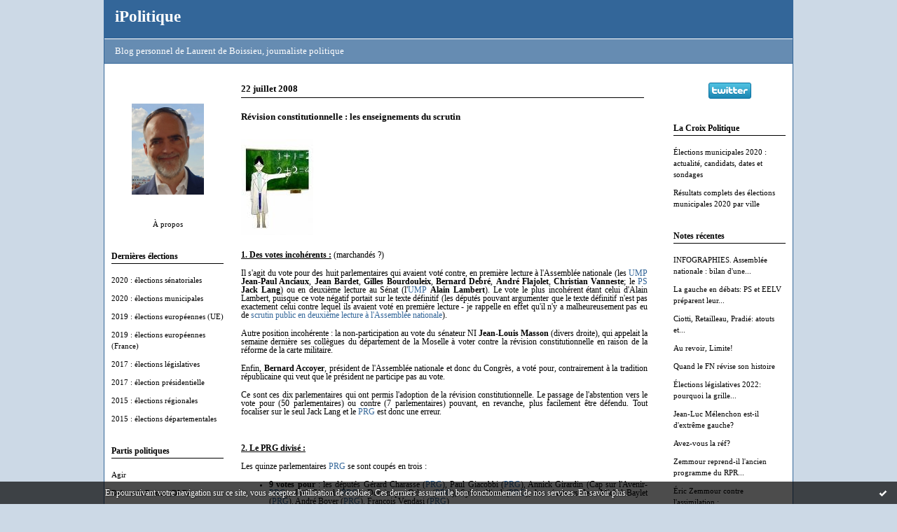

--- FILE ---
content_type: text/html; charset=UTF-8
request_url: http://www.ipolitique.fr/archives/category/_modem/index-19.html
body_size: 19460
content:
<!DOCTYPE html PUBLIC "-//W3C//DTD XHTML 1.0 Transitional//EN" "http://www.w3.org/TR/xhtml1/DTD/xhtml1-transitional.dtd">
<html xmlns="http://www.w3.org/1999/xhtml" xml:lang="fr" lang="fr">
    <head>
<link rel="canonical" href="http://www.ipolitique.fr/archives/category/_modem/index-19.html/"/>
        <link rel="icon" href="https://static.hautetfort.com/backend/graphics/favicon.ico" type="image/x-icon" />
        <title>> Centre, MoDem : iPolitique</title>
        <meta name="description" content="Blog personnel de Laurent de Boissieu, journaliste politique" />
        <meta name="keywords" content="politique, élections, élection, européennes, europe" />
        
        <meta http-equiv="Content-Type" content="text/html; charset=utf-8" />
        <meta name="publisher" content="http://www.blogspirit.com/" />
        <meta name="generator" content="http://www.blogspirit.com/" />
        <meta name="robots" content="index,follow" />
        
        <link rel="stylesheet" href="http://www.ipolitique.fr/style.css?1728293168" type="text/css" />
        <link rel="alternate" type="application/atom+xml" title="Atom" href="http://www.ipolitique.fr/atom.xml" />
        <link rel="alternate" type="application/rss+xml" title="RSS" href="http://www.ipolitique.fr/index.rss" />
        <link rel="alternate" type="application/rss+xml" title="RSS _modem" href="http://www.ipolitique.fr/_modem/index.rss" />
        <link rel="start" href="http://www.ipolitique.fr/" title="Home" />
<link rel="shortcut icon"http://www.ipolitique.fr/images/favicon.ico" type="image/x-icon"/>
<link rel="icon" href="http://www.ipolitique.fr/images/favicon.ico" type="image/x-icon"/>    <script type="text/javascript">  var _gaq = _gaq || [];  _gaq.push(['_setAccount', 'UA-2651481-1']);  _gaq.push(['_trackPageview']);  (function() {    var ga = document.createElement('script'); ga.type = 'text/javascript'; ga.async = true;    ga.src = ('https:' == document.location.protocol ? 'https://ssl' : 'http://www') + '.google-analytics.com/ga.js';    var s = document.getElementsByTagName('script')[0]; s.parentNode.insertBefore(ga, s);  })();</script>


<script type="text/javascript">

function popupCenter(url,width,height,xtr) {
    var top=(screen.height-height)/2;
    var left=(screen.width-width)/2;
    window.open(url,"",xtr+",top="+top+",left="+left+",width="+width+",height="+height);
}

</script>

    <style type="text/css">
body {
    margin-bottom: 0px;
}
#toppub { display: block; width: 555px; height: 140px; margin: 0 auto;}
.content a img {border:0px;}
#footer {
    text-align: center;
    font-size: 65%;
    width: auto;
    margin: 2em auto 0px auto;
    color: #000;
    line-height: 210%;
    display: block;

    padding: 5px 15px;
    background: #fff;
    border-top: 1px solid #000;
        
}
#footer a {
    color: #000;
    text-decoration: underline;
    background-color: transparent;
    display: inline;
}
#footer a:hover {
    color: #000;
    text-decoration: underline;
    background-color: transparent;
    display: inline;
}
#sponsored-links {
    display: block;
    margin: 0;
    padding: 0;
    border: 0;
    background: transparent;
    margin-bottom: -5px;
}
</style>

</head>
    <body>
<div data-cookie="off"><p data-close><a href="#" title="J'ai lu ce message"><span class="ui-icon ui-icon-check">Ok</span></a></p><p data-text>En poursuivant votre navigation sur ce site, vous acceptez l'utilisation de cookies. Ces derniers assurent le bon fonctionnement de nos services. <a href="https://www.hautetfort.com/cookies.html" title="En savoir plus sur les cookies" target="_blank">En savoir plus</a>.</p></div><style>[data-cookie]{display:none;position:fixed;backface-visibility:hidden;bottom:0;left:0;width:100%;background:black;background:url([data-uri]);color:white;padding:.5em 0;text-align:center;z-index:9999;}
[data-cookie~="on"]{display:block;}
[data-cookie] p{color:white;font-size:12px;margin:0;padding:0 .5em;line-height:1.3em;text-shadow:1px 0 3px rgba(0,0,0,1);}
[data-cookie] a{color:white;}
[data-cookie] [data-text]{margin:1px auto 0;text-align:left;max-width:980px;}
[data-cookie] [data-close]{float:right;margin:0 .5em;}
[data-cookie] .ui-icon{background-image: url(//download.jqueryui.com/themeroller/images/ui-icons_ffffff_256x240.png);}
.ui-icon-check {background-position: -64px -144px;}
.ui-icon {height: 16px;width: 16px;}
.ui-icon {background-repeat: no-repeat;display: block;overflow: hidden;text-indent: -99999px;}
@media print {[data-cookie]{display:none;}}
</style>

        <div id="container">
            <div class="container-decorator1">
                <div class="container-decorator2">
                    <div id="banner-img">
                        <div class="banner-img-decorator1">
                            <div class="banner-img-decorator2">
                                <div class="img-link">
                                    <a href="http://www.ipolitique.fr/"></a>
                                </div>
                            </div>
                        </div>
                    </div>
                    <div id="banner">
                        <div class="banner-decorator1">
                            <div class="banner-decorator2">
                                <h1><a href="http://www.ipolitique.fr/">iPolitique</a></h1>
                                <h2>Blog personnel de Laurent de Boissieu, journaliste politique</h2>
                            </div>
                        </div>
                    </div>
                    <div id="left">
                        <div class="left-decorator1">
                            <div class="left-decorator2">
                                <div class="sidebar"><div id="box-mybox2098114" class="boxtitleless-decorator1"><div class="boxtitleless-decorator2"><div class="boxtitleless-decorator3"><div class="link-note" style="line-height: 150%;"><script type="text/javascript"> var _gaq = _gaq || []; _gaq.push(['_setAccount', 'UA-2651481-1']); _gaq.push(['_trackPageview']); (function() { var ga = document.createElement('script'); ga.type = 'text/javascript'; ga.async = true; ga.src = ('https:' == document.location.protocol ? 'https://ssl' : 'http://www') + '.google-analytics.com/ga.js'; var s = document.getElementsByTagName('script')[0]; s.parentNode.insertBefore(ga, s); })(); </script><!--wizard:html--></div></div></div></div><!--boxsep-->
<div id="box-yourphoto" class="boxtitleless-decorator1"><div class="boxtitleless-decorator2"><div class="boxtitleless-decorator3"> <div class="link-note"> <div id="my-photo"> <img src="http://www.ipolitique.fr/media/02/01/3697453760.png" width="103" height="130" alt="Photo" /> </div></div> </div></div></div><!--boxsep-->
<div id="box-mybox2230231" class="boxtitleless-decorator1"><div class="boxtitleless-decorator2"><div class="boxtitleless-decorator3"><div class="link-note" style="line-height: 150%;"><a href="http://www.ipolitique.fr/laurent-de-boissieu.html">À propos</a><!--wizard:html--></div></div></div></div><!--boxsep-->
<div id="box-list27180" class="box-decorator1"><div class="box-decorator2"><div class="box-decorator3"><div class="decorator1"><div class="decorator2"><h2>Dernières élections</h2></div></div>
<div class="boxcontent-decorator1"><div class="boxcontent-decorator2"><div class="boxcontent-decorator3"><ul><li><a target="_blank" href="https://www.france-politique.fr/elections-senatoriales-2020.htm" title="2020 : &eacute;lections s&eacute;natoriales">2020 : &eacute;lections s&eacute;natoriales</a></li><li><a target="_blank" href="https://www.france-politique.fr/elections-municipales-2020.htm" title="2020 : &eacute;lections municipales">2020 : &eacute;lections municipales</a></li><li><a target="_blank" href="https://www.europe-politique.eu/elections-europeennes-2019.htm" title="2019 : &eacute;lections europ&eacute;ennes (UE)">2019 : &eacute;lections europ&eacute;ennes (UE)</a></li><li><a target="_blank" href="https://www.france-politique.fr/elections-europeennes-2019.htm" title="2019 : &eacute;lections europ&eacute;ennes (France)">2019 : &eacute;lections europ&eacute;ennes (France)</a></li><li><a target="_blank" href="https://www.france-politique.fr/elections-legislatives-2017.htm" title="2017 : &eacute;lections l&eacute;gislatives">2017 : &eacute;lections l&eacute;gislatives</a></li><li><a target="_blank" href="https://www.france-politique.fr/election-presidentielle-2017.htm" title="2017 : &eacute;lection pr&eacute;sidentielle">2017 : &eacute;lection pr&eacute;sidentielle</a></li><li><a target="_blank" href="https://www.france-politique.fr/elections-regionales-2015.htm" title="2015 : &eacute;lections r&eacute;gionales">2015 : &eacute;lections r&eacute;gionales</a></li><li><a target="_blank" href="https://www.france-politique.fr/elections-departementales-2015.htm" title="2015 : &eacute;lections d&eacute;partementales">2015 : &eacute;lections d&eacute;partementales</a></li></ul></div></div></div></div></div></div><!--boxsep-->
<div id="box-list48918" class="box-decorator1"><div class="box-decorator2"><div class="box-decorator3"><div class="decorator1"><div class="decorator2"><h2>Partis politiques</h2></div></div>
<div class="boxcontent-decorator1"><div class="boxcontent-decorator2"><div class="boxcontent-decorator3"><ul><li><a target="_blank" href="https://www.france-politique.fr/wiki/Agir,_La_Droite_Constructive_(AGIR)" title="Agir">Agir</a></li><li><a target="_blank" href="https://www.france-politique.fr/debout-la-france.htm" title="Debout la France (DLF)">Debout la France (DLF)</a></li><li><a target="_blank" href="https://www.france-politique.fr/wiki/En_Marche_(EM)" title="En Marche (EM)">En Marche (EM)</a></li><li><a target="_blank" href="https://www.france-politique.fr/europe-ecologie-les-verts.htm" title="Europe &Eacute;cologie Les Verts (EELV)">Europe &Eacute;cologie Les Verts (EELV)</a></li><li><a target="_blank" href="https://www.france-politique.fr/wiki/Génération-s_(Gs)" title="G&eacute;n&eacute;ration-s (Gs)">G&eacute;n&eacute;ration-s (Gs)</a></li><li><a target="_blank" href="https://www.france-politique.fr/wiki/La_France_Insoumise_(LFI)" title="La France Insoumise (LFI)">La France Insoumise (LFI)</a></li><li><a target="_blank" href="https://www.france-politique.fr/wiki/Les_Patriotes_(LP)" title="Les Patriotes">Les Patriotes</a></li><li><a target="_blank" href="https://www.france-politique.fr/les-republicains.htm" title="Les R&eacute;publicains (LR)">Les R&eacute;publicains (LR)</a></li><li><a target="_blank" href="https://www.france-politique.fr/lutte-ouvriere.htm" title="Lutte ouvri&egrave;re (LO)">Lutte ouvri&egrave;re (LO)</a></li><li><a target="_blank" href="https://www.france-politique.fr/mouvement-democrate.htm" title="Mouvement d&eacute;mocrate (MoDem)">Mouvement d&eacute;mocrate (MoDem)</a></li><li><a target="_blank" href="https://www.france-politique.fr/nouveau-parti-anticapitaliste.htm" title="Nouveau Parti anticapitaliste (NPA)">Nouveau Parti anticapitaliste (NPA)</a></li><li><a target="_blank" href="https://www.france-politique.fr/parti-communiste-francais.htm" title="Parti communiste fran&ccedil;ais (PCF)">Parti communiste fran&ccedil;ais (PCF)</a></li><li><a target="_blank" href="https://www.france-politique.fr/parti-socialiste.htm" title="Parti socialiste (PS)">Parti socialiste (PS)</a></li><li><a target="_blank" href="https://www.france-politique.fr/front-national.htm" title="Rassemblement national (FN)">Rassemblement national (FN)</a></li><li><a target="_blank" href="https://www.france-politique.fr/wiki/Union_des_Démocrates_et_Indépendants_(UDI)" title="Union des d&eacute;mocrates et ind&eacute;pendants (UDI)">Union des d&eacute;mocrates et ind&eacute;pendants (UDI)</a></li><li><a target="_blank" href="https://www.france-politique.fr/wiki/Union_Populaire_Républicaine_(UPR)" title="Union populaire r&eacute;publicaine (UPR)">Union populaire r&eacute;publicaine (UPR)</a></li></ul></div></div></div></div></div></div><!--boxsep-->
<div id="box-list118782" class="box-decorator1"><div class="box-decorator2"><div class="box-decorator3"><div class="decorator1"><div class="decorator2"><h2>Résultats électoraux</h2></div></div>
<div class="boxcontent-decorator1"><div class="boxcontent-decorator2"><div class="boxcontent-decorator3"><ul><li><a target="_blank" href="https://www.france-politique.fr/elections-cantonales.htm" title="&Eacute;lections d&eacute;partementales">&Eacute;lections d&eacute;partementales</a></li><li><a target="_blank" href="https://www.france-politique.fr/elections-europeennes.htm" title="&Eacute;lections europ&eacute;ennes">&Eacute;lections europ&eacute;ennes</a></li><li><a target="_blank" href="https://www.france-politique.fr/elections-legislatives.htm" title="&Eacute;lections l&eacute;gislatives">&Eacute;lections l&eacute;gislatives</a></li><li><a target="_blank" href="https://www.france-politique.fr/elections-municipales.htm" title="&Eacute;lections municipales">&Eacute;lections municipales</a></li><li><a target="_blank" href="https://www.france-politique.fr/elections-presidentielles.htm" title="&Eacute;lections pr&eacute;sidentielles">&Eacute;lections pr&eacute;sidentielles</a></li><li><a target="_blank" href="https://www.france-politique.fr/elections-regionales.htm" title="&Eacute;lections r&eacute;gionales">&Eacute;lections r&eacute;gionales</a></li><li><a target="_blank" href="https://www.france-politique.fr/elections-senatoriales.htm" title="&Eacute;lections s&eacute;natoriales">&Eacute;lections s&eacute;natoriales</a></li><li><a target="_blank" href="https://www.france-politique.fr/referendums.htm" title="R&eacute;f&eacute;rendums">R&eacute;f&eacute;rendums</a></li></ul></div></div></div></div></div></div><!--boxsep-->
<div id="box-list48919" class="box-decorator1"><div class="box-decorator2"><div class="box-decorator3"><div class="decorator1"><div class="decorator2"><h2>Europe-politique.eu</h2></div></div>
<div class="boxcontent-decorator1"><div class="boxcontent-decorator2"><div class="boxcontent-decorator3"><ul><li><a target="_blank" href="https://www.europe-politique.eu/elections-allemagne.htm" title="&Eacute;lections Allemagne">&Eacute;lections Allemagne</a></li><li><a target="_blank" href="https://www.europe-politique.eu/elections-autriche.htm" title="&Eacute;lections Autriche">&Eacute;lections Autriche</a></li><li><a target="_blank" href="https://www.europe-politique.eu/elections-belgique.htm" title="&Eacute;lections Belgique">&Eacute;lections Belgique</a></li><li><a target="_blank" href="https://www.europe-politique.eu/elections-bulgarie.htm" title="&Eacute;lections Bulgarie">&Eacute;lections Bulgarie</a></li><li><a target="_blank" href="https://www.europe-politique.eu/elections-chypre.htm" title="&Eacute;lections Chypre">&Eacute;lections Chypre</a></li><li><a target="_blank" href="https://www.europe-politique.eu/elections-croatie.htm" title="&Eacute;lections Croatie">&Eacute;lections Croatie</a></li><li><a target="_blank" href="https://www.europe-politique.eu/elections-danemark.htm" title="&Eacute;lections Danemark">&Eacute;lections Danemark</a></li><li><a target="_blank" href="https://www.europe-politique.eu/elections-espagne.htm" title="&Eacute;lections Espagne">&Eacute;lections Espagne</a></li><li><a target="_blank" href="https://www.europe-politique.eu/elections-estonie.htm" title="&Eacute;lections Estonie">&Eacute;lections Estonie</a></li><li><a target="_blank" href="https://www.europe-politique.eu/elections-finlande.htm" title="&Eacute;lections Finlande">&Eacute;lections Finlande</a></li><li><a target="_blank" href="https://www.france-politique.fr/election-politique.htm" title="&Eacute;lections France">&Eacute;lections France</a></li><li><a target="_blank" href="https://www.europe-politique.eu/elections-grece.htm" title="&Eacute;lections Gr&egrave;ce">&Eacute;lections Gr&egrave;ce</a></li><li><a target="_blank" href="https://www.europe-politique.eu/elections-hongrie.htm" title="&Eacute;lections Hongrie">&Eacute;lections Hongrie</a></li><li><a target="_blank" href="https://www.europe-politique.eu/elections-irlande.htm" title="&Eacute;lections Irlande">&Eacute;lections Irlande</a></li><li><a target="_blank" href="https://www.europe-politique.eu/elections-islande.htm" title="&Eacute;lections Islande">&Eacute;lections Islande</a></li><li><a target="_blank" href="https://www.europe-politique.eu/elections-italie.htm" title="&Eacute;lections Italie">&Eacute;lections Italie</a></li><li><a target="_blank" href="https://www.europe-politique.eu/elections-lettonie.htm" title="&Eacute;lections Lettonie">&Eacute;lections Lettonie</a></li><li><a target="_blank" href="https://www.europe-politique.eu/elections-lituanie.htm" title="&Eacute;lections Lituanie">&Eacute;lections Lituanie</a></li><li><a target="_blank" href="https://www.europe-politique.eu/elections-luxembourg.htm" title="&Eacute;lections Luxembourg">&Eacute;lections Luxembourg</a></li><li><a target="_blank" href="https://www.europe-politique.eu/elections-macedoine.htm" title="&Eacute;lections Mac&eacute;doine">&Eacute;lections Mac&eacute;doine</a></li><li><a target="_blank" href="https://www.europe-politique.eu/elections-malte.htm" title="&Eacute;lections Malte">&Eacute;lections Malte</a></li><li><a target="_blank" href="https://www.europe-politique.eu/elections-norvege.htm" title="&Eacute;lections Norv&egrave;ge">&Eacute;lections Norv&egrave;ge</a></li><li><a target="_blank" href="https://www.europe-politique.eu/elections-pays-bas.htm" title="&Eacute;lections Pays-Bas">&Eacute;lections Pays-Bas</a></li><li><a target="_blank" href="https://www.europe-politique.eu/elections-pologne.htm" title="&Eacute;lections Pologne">&Eacute;lections Pologne</a></li><li><a target="_blank" href="https://www.europe-politique.eu/elections-portugal.htm" title="&Eacute;lections Portugal">&Eacute;lections Portugal</a></li><li><a target="_blank" href="https://www.europe-politique.eu/elections-roumanie.htm" title="&Eacute;lections Roumanie">&Eacute;lections Roumanie</a></li><li><a target="_blank" href="https://www.europe-politique.eu/elections-royaume-uni.htm" title="&Eacute;lections Royaume-Uni">&Eacute;lections Royaume-Uni</a></li><li><a target="_blank" href="https://www.europe-politique.eu/elections-slovaquie.htm" title="&Eacute;lections Slovaquie">&Eacute;lections Slovaquie</a></li><li><a target="_blank" href="https://www.europe-politique.eu/elections-slovenie.htm" title="&Eacute;lections Slov&eacute;nie">&Eacute;lections Slov&eacute;nie</a></li><li><a target="_blank" href="https://www.europe-politique.eu/elections-suede.htm" title="&Eacute;lections Su&egrave;de">&Eacute;lections Su&egrave;de</a></li><li><a target="_blank" href="https://www.europe-politique.eu/elections-republique-tcheque.htm" title="&Eacute;lections Tch&eacute;quie">&Eacute;lections Tch&eacute;quie</a></li></ul></div></div></div></div></div></div><!--boxsep-->
</div>
                            </div>
                        </div>
                    </div>
                    <div id="right">
                        <div class="right-decorator1">
                            <div class="right-decorator2">
                                <div class="sidebar"><div id="box-mybox1861384" class="boxtitleless-decorator1"><div class="boxtitleless-decorator2"><div class="boxtitleless-decorator3"><div class="link-note" style="line-height: 150%;"><a href="http://twitter.com/ldeboissieu" target="_blank"><img border="0" src="http://twitter-badges.s3.amazonaws.com/twitter-a.png"></a><!--wizard:html--></div></div></div></div><!--boxsep-->
<div id="box-list133187" class="box-decorator1"><div class="box-decorator2"><div class="box-decorator3"><div class="decorator1"><div class="decorator2"><h2>La Croix Politique</h2></div></div>
<div class="boxcontent-decorator1"><div class="boxcontent-decorator2"><div class="boxcontent-decorator3"><ul><li><a target="_blank" href="https://www.la-croix.com/France/Politique/elections-municipales-date-candidats-sondages-infos" title="&Eacute;lections municipales 2020 : actualit&eacute;, candidats, dates et sondages">&Eacute;lections municipales 2020 : actualit&eacute;, candidats, dates et sondages</a></li><li><a target="_blank" href="https://www.la-croix.com/elections/resultats-municipales" title="R&eacute;sultats complets des &eacute;lections municipales 2020 par ville">R&eacute;sultats complets des &eacute;lections municipales 2020 par ville</a></li></ul></div></div></div></div></div></div><!--boxsep-->
<div id="box-recentposts" class="box-decorator1"><div class="box-decorator2"><div class="box-decorator3"> <div class="decorator1"><div class="decorator2"><h2>Notes récentes</h2></div></div> <div class="boxcontent-decorator1"><div class="boxcontent-decorator2"><div class="boxcontent-decorator3"> <ul> <li><a href="http://www.ipolitique.fr/archive/2023/06/19/infographies-assemblee-nationale-majorite.html">INFOGRAPHIES. Assemblée nationale : bilan d'une...</a></li>    <li><a href="http://www.ipolitique.fr/archive/2022/11/26/motions-congres-ps-eelv.html">La gauche en débats: PS et EELV préparent leur...</a></li>    <li><a href="http://www.ipolitique.fr/archive/2022/11/11/carte-adherents-congres-republicains-2022.html">Ciotti, Retailleau, Pradié: atouts et...</a></li>    <li><a href="http://www.ipolitique.fr/archive/2022/10/24/revue-limite.html">Au revoir, Limite!</a></li>    <li><a href="http://www.ipolitique.fr/archive/2022/10/07/50-ans-front-national-rassemblement-national.html">Quand le FN révise son histoire</a></li>    <li><a href="http://www.ipolitique.fr/archive/2022/05/19/elections-legislatives-2022-grille-des-nuances-politiques.html">Élections législatives 2022: pourquoi la grille...</a></li>    <li><a href="http://www.ipolitique.fr/archive/2022/05/11/melenchon-extreme-gauche.html">Jean-Luc Mélenchon est-il d'extrême gauche?</a></li>    <li><a href="http://www.ipolitique.fr/archive/2022/03/31/debat-le-pen-macron-2017-ils-sont-la-campagne-elle-est-la.html">Avez-vous la réf?</a></li>    <li><a href="http://www.ipolitique.fr/archive/2022/01/14/zemmour-rpr-immigration.html">Zemmour reprend-il l'ancien programme du RPR...</a></li>    <li><a href="http://www.ipolitique.fr/archive/2021/12/06/zemmour-musulmans-islam-islamisme.html">Éric Zemmour contre l'assimilation :...</a></li> </ul> </div></div></div> </div></div></div> <!--boxsep-->
<div id="box-recentcomments" class="box-decorator1"><div class="box-decorator2"><div class="box-decorator3"> <div class="decorator1"><div class="decorator2"><h2>Commentaires récents</h2></div></div> <div class="boxcontent-decorator1"><div class="boxcontent-decorator2"><div class="boxcontent-decorator3"> <ul> <li><a href="http://www.ipolitique.fr/archive/2022/01/14/zemmour-rpr-immigration.html#c8993422">Carole Barjon</a> sur <a href="http://www.ipolitique.fr/archive/2022/01/14/zemmour-rpr-immigration.html">Zemmour reprend-il l'ancien programme du RPR...</a></li>    <li><a href="http://www.ipolitique.fr/archive/2020/11/12/covid19-messe-liberte-de-culte.html#c8943633">Laurent de Boissieu</a> sur <a href="http://www.ipolitique.fr/archive/2020/11/12/covid19-messe-liberte-de-culte.html">Messes, établissements scolaires, commerces...:...</a></li>    <li><a href="http://www.ipolitique.fr/archive/2020/11/12/covid19-messe-liberte-de-culte.html#c8943600">Contacts dans les commerces</a> sur <a href="http://www.ipolitique.fr/archive/2020/11/12/covid19-messe-liberte-de-culte.html">Messes, établissements scolaires, commerces...:...</a></li>    <li><a href="http://www.ipolitique.fr/archive/2019/07/23/greta-ceta.html#c8869177">Renou</a> sur <a href="http://www.ipolitique.fr/archive/2019/07/23/greta-ceta.html">Ces députés qui ont dit en même temps oui à...</a></li>    <li><a href="http://www.ipolitique.fr/archive/2018/12/02/ouest-casual-zouaves-paris-ultra-extreme-droite.html#c8827188">Laurent de Boissieu</a> sur <a href="http://www.ipolitique.fr/archive/2018/12/02/ouest-casual-zouaves-paris-ultra-extreme-droite.html">"Tuons le bourgeois". Décryptage.</a></li>    <li><a href="http://www.ipolitique.fr/archive/2018/12/02/ouest-casual-zouaves-paris-ultra-extreme-droite.html#c8827138">GdeC</a> sur <a href="http://www.ipolitique.fr/archive/2018/12/02/ouest-casual-zouaves-paris-ultra-extreme-droite.html">"Tuons le bourgeois". Décryptage.</a></li>    <li><a href="http://www.ipolitique.fr/archive/2018/12/02/ouest-casual-zouaves-paris-ultra-extreme-droite.html#c8825521">Frankie Perussault</a> sur <a href="http://www.ipolitique.fr/archive/2018/12/02/ouest-casual-zouaves-paris-ultra-extreme-droite.html">"Tuons le bourgeois". Décryptage.</a></li>    <li><a href="http://www.ipolitique.fr/archive/2018/04/10/macron-eglise-catholique.html#c8703228">Laurent de Boissieu</a> sur <a href="http://www.ipolitique.fr/archive/2018/04/10/macron-eglise-catholique.html">Discours d'Emmanuel Macron devant les évêques...</a></li>    <li><a href="http://www.ipolitique.fr/archive/2018/04/10/macron-eglise-catholique.html#c8702990">Fabien</a> sur <a href="http://www.ipolitique.fr/archive/2018/04/10/macron-eglise-catholique.html">Discours d'Emmanuel Macron devant les évêques...</a></li>    <li><a href="http://www.ipolitique.fr/archive/2018/03/12/rassemblement-national.html#c8694971">lauredissy</a> sur <a href="http://www.ipolitique.fr/archive/2018/03/12/rassemblement-national.html">Au sujet de la marque Rassemblement national</a></li> </ul> </div></div></div> </div></div></div> <!--boxsep-->
<div id="box-list49401" class="box-decorator1"><div class="box-decorator2"><div class="box-decorator3"><div class="decorator1"><div class="decorator2"><h2>Références politiques</h2></div></div>
<div class="boxcontent-decorator1"><div class="boxcontent-decorator2"><div class="boxcontent-decorator3"><ul><li><a target="_blank" href="http://www.europe-politique.eu/wiki/Catégorie:Partis_politiques" title="Annuaire des partis politiques europ&eacute;ens">Annuaire des partis politiques europ&eacute;ens</a></li><li><a target="_blank" href="http://www.france-politique.fr/wiki/Catégorie:Partis_politiques" title="Annuaire des partis politiques fran&ccedil;aise">Annuaire des partis politiques fran&ccedil;aise</a></li><li><a target="_blank" href="http://www.europe-politique.eu/" title="Europe Politique">Europe Politique</a></li><li><a target="_blank" href="http://www.gaullisme.net" title="Gaullisme">Gaullisme</a></li><li><a target="_blank" href="http://www.france-politique.fr/partis-politiques.htm" title="Partis politiques">Partis politiques</a></li><li><a target="_blank" href="http://www.france-politique.fr/" title="Politique">Politique</a></li></ul></div></div></div></div></div></div><!--boxsep-->
<div id="box-categories" class="box-decorator1"><div class="box-decorator2"><div class="box-decorator3"> <div class="decorator1"> <div class="decorator2"><h2>Catégories</h2></div></div> <div class="boxcontent-decorator1"><div class="boxcontent-decorator2"><div class="boxcontent-decorator3"> <ul>     <li> <a href="http://www.ipolitique.fr/_modem/">> Centre, MoDem</a>    </li>  <li> <a href="http://www.ipolitique.fr/_mpf_mrc_souverainistes_et_republicains/">> Debout la République, MRC, MPF</a>    </li>  <li> <a href="http://www.ipolitique.fr/_ump_udf_nouveau_centre/">> Droite</a>    </li>  <li> <a href="http://www.ipolitique.fr/_verts_ecologistes/">> EELV, régionalistes</a>    </li>  <li> <a href="http://www.ipolitique.fr/_fn_extreme_droite/">> FN, extrême droite</a>    </li>  <li> <a href="http://www.ipolitique.fr/_pcf_lo_lcr_extreme_gauche/">> Front de gauche, PCF, extrême gauche</a>    </li>  <li> <a href="http://www.ipolitique.fr/_ps_prg/">> PS, PRG</a>    </li>  <li> <a href="http://www.ipolitique.fr/calendrier_electoral_2007-2008/">calendrier électoral</a>    </li>  <li> <a href="http://www.ipolitique.fr/economie/">économie</a>    </li>  <li> <a href="http://www.ipolitique.fr/election_presidentielle/">élection présidentielle</a>    </li>  <li> <a href="http://www.ipolitique.fr/elections/">élections</a>    </li>  <li> <a href="http://www.ipolitique.fr/elections-2022/">Élections 2022</a>    </li>  <li> <a href="http://www.ipolitique.fr/elections-europeennes/">élections européennes</a>    </li>  <li> <a href="http://www.ipolitique.fr/elections_legislatives/">élections législatives</a>    </li>  <li> <a href="http://www.ipolitique.fr/gouvernement/">gouvernement</a>    </li>  <li> <a href="http://www.ipolitique.fr/histoire/">histoire</a>    </li>  <li> <a href="http://www.ipolitique.fr/institutions/">institutions</a>    </li>  <li> <a href="http://www.ipolitique.fr/europe_politique/">International</a>    </li>  <li> <a href="http://www.ipolitique.fr/internet/">Internet</a>    </li>  <li> <a href="http://www.ipolitique.fr/personnel/">personnel</a>    </li>  <li> <a href="http://www.ipolitique.fr/politique/">politique</a>    </li>  <li> <a href="http://www.ipolitique.fr/republique/">République</a>   </li> </ul> </div></div></div> </div></div></div> <!--boxsep-->
<div id="box-syndication" class="boxtitleless-decorator1"><div class="boxtitleless-decorator2"><div class="boxtitleless-decorator3"><div class="link-note"><a href="http://www.ipolitique.fr/index.rss"><img src="https://static.hautetfort.com/backend/images/extras/rssvalidated.gif" alt="Syndicate this site (rss)" /></a><br/><a href="http://www.ipolitique.fr/atom.xml"><img src="https://static.hautetfort.com/backend/images/extras/atom10.gif" alt="Syndicate this site (XML)" /></a><br/></div></div></div></div><!--boxsep-->
<script type="text/javascript">function checkEmail(e) {var re = /^\+?\w+([\+\.-]?\w+)*@\w+([\.-]?\w+)*(\.\w{2,})+$/;return re.test(e.toLowerCase());}</script><div id="box-newsletter" class="box-decorator1"><div class="box-decorator2"><div class="box-decorator3"><div class="decorator1"><div class="decorator2"><h2>Newsletter</h2></div></div><div class="boxcontent-decorator1"><div class="boxcontent-decorator2"><div class="boxcontent-decorator3"><form method="post" action="/apps/newsletter/index.php" onsubmit="return checkEmail(this.email.value)" name="newsletter" style="padding: 0;"><ul style="text-align: center;"><li style="list-style-type: none; list-style-position: outside;"><input type="text" name="email" placeholder="email" /></li><li style="list-style-type: none; list-style-position: outside;"><label><input type="radio" name="subscribe" value="1" style="vertical-align: middle;" checked="checked" />S'inscrire</label></li><li style="list-style-type: none; list-style-position: outside;"><label><input type="radio" name="subscribe" value="0" style="vertical-align: middle;" />Se désinscrire</label></li><li style="list-style-type: none; list-style-position: outside;"><input type="submit" name="submit" value="Envoyer" /><input type="hidden" name="blog_id" value="30967" /><input type="hidden" name="signature" value="8832cadd4dc86476254293071ff8beb484bd2043" /></li></ul></form></div></div></div></div></div></div><!--boxsep-->
<div id="box-mybox1291960" class="boxtitleless-decorator1"><div class="boxtitleless-decorator2"><div class="boxtitleless-decorator3"><div class="link-note" style="line-height: 150%;"><a href="http://apps.facebook.com/blognetworks/blog/ipolitique/" title="Blog Politique sur Facebook" target=_TOP><img src="http://badge.facebook.com/badge/732550521.315.811888368.png" border=0 alt="Blog Politique sur Facebook"></a><!--wizard:text--></div></div></div></div><!--boxsep-->
<div id="box-calendar" class="box-decorator1"><div class="box-decorator2"><div class="box-decorator3">
<div class="decorator1"><div class="decorator2"><h2>Janvier&nbsp;2026</h2></div></div>
<div class="boxcontent-decorator1"><div class="boxcontent-decorator2"><div class="boxcontent-decorator3">
<div class="calendar-box">
<table class="calendar" border="0" cellpadding="1" cellspacing="1">
<tr>
<th class="day-of-week">D</th>
<th class="day-of-week">L</th>
<th class="day-of-week">M</th>
<th class="day-of-week">M</th>
<th class="day-of-week">J</th>
<th class="day-of-week">V</th>
<th class="day-of-week">S</th>
</tr>
<tr valign="top">
<td class="day even"></td>
<td class="day odd"></td>
<td class="day even"></td>
<td class="day odd"></td>
<td class="day even"> 1</td>
<td class="day odd"> 2</td>
<td class="day even"> 3</td>
</tr>
<tr valign="top">
<td class="day odd"> 4</td>
<td class="day even"> 5</td>
<td class="day odd"> 6</td>
<td class="day even"> 7</td>
<td class="day odd"> 8</td>
<td class="day even"> 9</td>
<td class="day odd">10</td>
</tr>
<tr valign="top">
<td class="day even">11</td>
<td class="day odd">12</td>
<td class="day even">13</td>
<td class="day odd">14</td>
<td class="day even">15</td>
<td class="day odd">16</td>
<td class="day even">17</td>
</tr>
<tr valign="top">
<td class="day odd">18</td>
<td class="day even">19</td>
<td class="day odd">20</td>
<td class="day even">21</td>
<td class="day odd today">22</td>
<td class="day even">23</td>
<td class="day odd">24</td>
</tr>
<tr valign="top">
<td class="day even">25</td>
<td class="day odd">26</td>
<td class="day even">27</td>
<td class="day odd">28</td>
<td class="day even">29</td>
<td class="day odd">30</td>
<td class="day even">31</td>
</tr>
</table>
</div>
</div></div></div>
</div></div></div><!--boxsep-->
<div id="box-archives" class="box-decorator1"><div class="box-decorator2"><div class="box-decorator3"> <div class="decorator1"><div class="decorator2"><h2>Archives</h2></div></div> <div class="boxcontent-decorator1"><div class="boxcontent-decorator2"><div class="boxcontent-decorator3"> <ul><li><a href="http://www.ipolitique.fr/archive/2023/06/index.html">2023-06</a></li>  <li><a href="http://www.ipolitique.fr/archive/2022/11/index.html">2022-11</a></li>  <li><a href="http://www.ipolitique.fr/archive/2022/10/index.html">2022-10</a></li>  <li><a href="http://www.ipolitique.fr/archive/2022/05/index.html">2022-05</a></li>  <li><a href="http://www.ipolitique.fr/archive/2022/03/index.html">2022-03</a></li>  <li><a href="http://www.ipolitique.fr/archive/2022/01/index.html">2022-01</a></li>  <li><a href="http://www.ipolitique.fr/archive/2021/12/index.html">2021-12</a></li>  <li><a href="http://www.ipolitique.fr/archive/2021/10/index.html">2021-10</a></li>  <li><a href="http://www.ipolitique.fr/archive/2021/06/index.html">2021-06</a></li>  <li><a href="http://www.ipolitique.fr/archive/2021/05/index.html">2021-05</a></li> <li><a href="http://www.ipolitique.fr/archives/">Toutes les archives</a></li></ul> </div></div></div> </div></div></div><!--boxsep-->
<div id="box-mybox415296" class="box-decorator1"><div class="box-decorator2"><div class="box-decorator3"><div class="decorator1"><div class="decorator2"><h2>Publicité</h2></div></div><div class="boxcontent-decorator1"><div class="boxcontent-decorator2"><div class="boxcontent-decorator3" style="text-align: center"><script type="text/javascript"><!--
google_ad_client = "ca-pub-2710772723689444";
/* Texte iPolitique */
google_ad_slot = "6510385018";
google_ad_width = 120;
google_ad_height = 600;

//-->
</script>
<script type="text/javascript"
src="http://pagead2.googlesyndication.com/pagead/show_ads.js">
</script><!--wizard:text--></div></div></div></div></div></div><!--boxsep-->
<div id="box-mybox2098304" class="boxtitleless-decorator1"><div class="boxtitleless-decorator2"><div class="boxtitleless-decorator3"><div class="link-note" style="line-height: 150%;"><script type="text/javascript"><!--
google_ad_client = "ca-pub-2710772723689444";
/* Image */
google_ad_slot = "9876504389";
google_ad_width = 120;
google_ad_height = 600;

//-->
</script>
<script type="text/javascript"
src="http://pagead2.googlesyndication.com/pagead/show_ads.js">
</script><!--wizard:html--></div></div></div></div><!--boxsep-->
</div>
                            </div>
                        </div>
                    </div>
                    <div id="center">
                        <div class="center-decorator1">
                            <div class="center-decorator2">
                                <div class="content">
                                                                                                            <h2 class="date"><span>22 juillet 2008</span></h2>
                                                                        <a id="a1714633"></a>
                                    <h3 id="p1"><span><a href="http://www.ipolitique.fr/archive/2008/07/22/prg-revision-constitutionnelle.html">Révision constitutionnelle : les enseignements du scrutin</a></span></h3>
                                    <div class="posttext">
                                        <div class="posttext-decorator1">
                                            <div class="posttext-decorator2">
                                                 <div style="text-align: left"><span style="text-decoration: underline;"><strong><img name="media-1133386" src="http://www.ipolitique.fr/media/02/01/1504382307.jpg" alt="ensignement.jpg" style="margin: 0.7em 0px; border-width: 0px" id="media-1133386" /></strong></span></div> <p align="justify"><span style="text-decoration: underline;"><strong>1. Des votes incohérents :</strong></span> (marchandés ?)</p> <p align="justify">Il s'agit du vote pour des huit parlementaires qui avaient voté contre, en première lecture à l'Assemblée nationale (les <a target="_blank" href="http://www.france-politique.fr/union-pour-un-mouvement-populaire.htm" title="UMP">UMP</a> <strong>Jean-Paul Anciaux</strong>, <strong>Jean Bardet</strong>, <strong>Gilles Bourdouleix</strong>, <strong>Bernard Debré</strong>, <strong>André Flajolet</strong>, <strong>Christian Vanneste</strong>; le <a target="_blank" href="http://www.france-politique.fr/parti-socialiste.htm" title="Parti Socialiste PS">PS</a> <strong>Jack Lang</strong>) ou en deuxième lecture au Sénat (l'<a target="_blank" href="http://www.france-politique.fr/union-pour-un-mouvement-populaire.htm" title="UMP">UMP</a> <strong>Alain Lambert</strong>). Le vote le plus incohérent étant celui d'Alain Lambert, puisque ce vote négatif portait sur le texte définitif (les députés pouvant argumenter que le texte définitif n'est pas exactement celui contre lequel ils avaient voté en première lecture - je rappelle en effet qu'il n'y a malheureusement pas eu de <a target="_blank" href="http://www.ipolitique.fr/archive/2008/07/10/reforme-institutions.html" title="scrutin public deuxième lecture Assemblée nationale">scrutin public en deuxième lecture à l'Assemblée nationale</a>).</p> <p align="justify">Autre position incohérente : la non-participation au vote du sénateur NI <strong>Jean-Louis Masson</strong> (divers droite), qui appelait la semaine dernière ses collègues du département de la Moselle à voter contre la révision constitutionnelle en raison de la réforme de la carte militaire.</p> <p align="justify">Enfin, <strong>Bernard Accoyer</strong>, président de l'Assemblée nationale et donc du Congrès, a voté pour, contrairement à la tradition républicaine qui veut que le président ne participe pas au vote.</p> <p align="justify">Ce sont ces dix parlementaires qui ont permis l'adoption de la révision constitutionnelle. Le passage de l'abstention vers le vote pour (50 parlementaires) ou contre (7 parlementaires) pouvant, en revanche, plus facilement être défendu. Tout focaliser sur le seul Jack Lang et le <a target="_blank" href="http://www.france-politique.fr/parti-radical-de-gauche.htm" title="Parti radical de gauche PRG">PRG</a>&nbsp;est donc une erreur.</p> <p align="justify">&nbsp;</p> <p align="justify"><span style="text-decoration: underline;"><strong>2. Le PRG divisé :</strong></span></p> <p align="justify">Les quinze parlementaires <a target="_blank" href="http://www.france-politique.fr/parti-radical-de-gauche.htm" title="Parti radical de gauche PRG">PRG</a> se sont coupés en trois :</p> <ul> <li> <div align="justify"><strong>9 votes pour</strong> : les députés Gérard Charasse (<a target="_blank" href="http://www.france-politique.fr/parti-radical-de-gauche.htm" title="Parti radical de gauche PRG">PRG</a>), Paul Giacobbi (<a target="_blank" href="http://www.france-politique.fr/parti-radical-de-gauche.htm" title="Parti radical de gauche PRG">PRG</a>), Annick Girardin (Cap sur l'Avenir-<a target="_blank" href="http://www.france-politique.fr/parti-radical-de-gauche.htm" title="Parti radical de gauche PRG">PRG</a>), Joël Giraud (<a target="_blank" href="http://www.france-politique.fr/parti-radical-de-gauche.htm" title="Parti radical de gauche PRG">PRG</a>), Dominique Orliac (<a target="_blank" href="http://www.france-politique.fr/parti-radical-de-gauche.htm" title="Parti radical de gauche PRG">PRG</a>), Sylvia Pinel (<a target="_blank" href="http://www.france-politique.fr/parti-radical-de-gauche.htm" title="Parti radical de gauche PRG">PRG</a>); les sénateurs Jean-Michel Baylet (<a target="_blank" href="http://www.france-politique.fr/parti-radical-de-gauche.htm" title="Parti radical de gauche PRG">PRG</a>), André Boyer (<a target="_blank" href="http://www.france-politique.fr/parti-radical-de-gauche.htm" title="Parti radical de gauche PRG">PRG</a>), François Vendasi (<a target="_blank" href="http://www.france-politique.fr/parti-radical-de-gauche.htm" title="Parti radical de gauche PRG">PRG</a>)</div> </li> <li> <div align="justify"><strong>5 votes contre</strong> : les députés Chantal Robin-Rodrigo (<a target="_blank" href="http://www.france-politique.fr/parti-radical-de-gauche.htm" title="Parti radical de gauche PRG">PRG</a>), Christiane Taubira (Walwari-<a target="_blank" href="http://www.france-politique.fr/parti-radical-de-gauche.htm" title="Parti radical de gauche PRG">PRG</a>); les sénateurs Nicolas Alfonsi (<a target="_blank" href="http://www.france-politique.fr/parti-radical-de-gauche.htm" title="Parti radical de gauche PRG">PRG</a>), Yvon Collin (<a target="_blank" href="http://www.france-politique.fr/parti-radical-de-gauche.htm" title="Parti radical de gauche PRG">PRG</a>), Gérard Delfau (<a target="_blank" href="http://www.france-politique.fr/parti-radical-de-gauche.htm" title="Parti radical de gauche PRG">PRG</a>)</div> </li> <li> <div align="justify"><strong>1 abstention</strong> : le sénateur François Fortassin (<a target="_blank" href="http://www.france-politique.fr/parti-radical-de-gauche.htm" title="Parti radical de gauche PRG">PRG</a>)</div> </li> </ul> <p align="justify">&nbsp;</p> <p align="justify"><strong><span style="text-decoration: underline;">3. François Bayrou</span></strong><strong><span style="text-decoration: underline;">, combien de divisions ?</span></strong></p> <p align="justify">Si les députés ex-<a target="_blank" href="http://www.france-politique.fr/union-pour-la-democratie-francaise.htm" title="UDF">UDF</a> ont déjà dû trancher entre le <a target="_blank" href="http://www.france-politique.fr/mouvement-democrate.htm" title="Mouvement démocrate MoDem">MoDem</a> et le <a target="_blank" href="http://www.france-politique.fr/nouveau-centre.htm" title="Nouveau Centre">Nouveau Centre</a>, les sénateurs ex-<a target="_blank" href="http://www.france-politique.fr/union-pour-la-democratie-francaise.htm" title="UDF">UDF</a> ont, au contraire, maintenu (provisoirement ?) un groupe <a target="_blank" href="http://www.france-politique.fr/groupe-de-l-union-centriste-des-democrates-de-progres.htm" title="Union Centriste - UDF">UC-UDF</a>. Ce dernier est resté uni en première et deuxième lecture en se réfugiant dans l'abstention. L'heure de vérité a sonné au Congrès.</p> <p align="justify">En définitive, le vote contre de François Bayrou n'a été suivi que par cinq parlementaires : les députés <strong>Abdoulatifou Aly</strong> (MDM-<a target="_blank" href="http://www.france-politique.fr/mouvement-democrate.htm" title="Mouvement démocrate MoDem">MoDem</a>), <strong>François Bayrou</strong> (<a target="_blank" href="http://www.france-politique.fr/mouvement-democrate.htm" title="Mouvement démocrate MoDem">MoDem</a>), <strong>Jean Lassalle</strong> (<a target="_blank" href="http://www.france-politique.fr/mouvement-democrate.htm" title="Mouvement démocrate MoDem">MoDem</a>); les sénateurs <strong>Jacqueline Gourault</strong> (<a target="_blank" href="http://www.france-politique.fr/mouvement-democrate.htm" title="Mouvement démocrate MoDem">MoDem</a>), <strong>Jean-Jacques Jégou</strong> (<a target="_blank" href="http://www.france-politique.fr/mouvement-democrate.htm" title="Mouvement démocrate MoDem">MoDem</a>).</p> <p align="justify">&nbsp;</p> <p align="justify">Les quatorze sénateurs <a target="_blank" href="http://www.france-politique.fr/mouvement-democrate.htm" title="Mouvement démocrate MoDem">MoDem</a> (décompte personnel, le flou étant entretenu sur l'appartenance partisane des sénateurs) se sont en effet coupés en trois :</p> <ul> <li> <div align="justify"><strong>9 votes pour</strong> :&nbsp; Nicolas About (<a target="_blank" href="http://www.france-politique.fr/mouvement-democrate.htm" title="Mouvement démocrate MoDem">MoDem</a>-Mercier/Arthuis), Philippe Arnaud (<a target="_blank" href="http://www.france-politique.fr/mouvement-democrate.htm" title="Mouvement démocrate MoDem">MoDem</a>-Bayrou), Didier Borotra (<a target="_blank" href="http://www.france-politique.fr/mouvement-democrate.htm" title="Mouvement démocrate MoDem">MoDem</a>-Bayrou), Yves Détraigne (<a target="_blank" href="http://www.france-politique.fr/mouvement-democrate.htm" title="Mouvement démocrate MoDem">MoDem</a>-Mercier/Arthuis), Françoise Férat (<a target="_blank" href="http://www.france-politique.fr/mouvement-democrate.htm" title="Mouvement démocrate MoDem">MoDem</a>-Mercier/Arthuis), Michel Mercier (<a target="_blank" href="http://www.france-politique.fr/mouvement-democrate.htm" title="Mouvement démocrate MoDem">MoDem</a>-Mercier/Arthuis), Catherine Morin-Desailly (<a target="_blank" href="http://www.france-politique.fr/mouvement-democrate.htm" title="Mouvement démocrate MoDem">MoDem</a>-Mercier/Arthuis), Philippe Nogrix (<a target="_blank" href="http://www.france-politique.fr/mouvement-democrate.htm" title="Mouvement démocrate MoDem">MoDem</a>-Mercier/Arthuis), Anne-Marie Payet (<a target="_blank" href="http://www.france-politique.fr/mouvement-democrate.htm" title="Mouvement démocrate MoDem">MoDem</a>-Mercier/Arthuis)</div> </li> <li> <div align="justify"> <div align="justify"><strong>3 abstentions</strong> : Denis Badré (<a target="_blank" href="http://www.france-politique.fr/mouvement-democrate.htm" title="Mouvement démocrate MoDem">MoDem</a>-Bayrou), Marcel Deneux (<a target="_blank" href="http://www.france-politique.fr/mouvement-democrate.htm" title="Mouvement démocrate MoDem">MoDem</a>-Mercier/Arthuis), Jean-Marie Vanlerenberghe (<a target="_blank" href="http://www.france-politique.fr/mouvement-democrate.htm" title="Mouvement démocrate MoDem">MoDem</a>-Bayrou)</div> </div> </li> <li> <div align="justify"><strong>2 votes contre</strong> : Jacqueline Gourault (<a target="_blank" href="http://www.france-politique.fr/mouvement-democrate.htm" title="Mouvement démocrate MoDem">MoDem</a>-Bayrou), Jean-Jacques Jégou (<a target="_blank" href="http://www.france-politique.fr/mouvement-democrate.htm" title="Mouvement démocrate MoDem">MoDem</a>-Bayrou)</div> </li> </ul> <p align="justify">&nbsp;</p> 
                                                <div style="clear:both;"></div>
                                            </div>
                                        </div>
                                    </div>
                                                                       <div class="postbottom">
                                        <div class="postbottom-decorator1">
                                            <div class="postbottom-decorator2">
                                                <p class="posted">
                                                    11:48 | <a href="http://www.ipolitique.fr/archive/2008/07/22/prg-revision-constitutionnelle.html" id="a1">Lien permanent</a>  | <a href="http://www.ipolitique.fr/archive/2008/07/22/prg-revision-constitutionnelle.html#comments" rel="nofollow">Commentaires (11)</a>  | <a href="https://www.facebook.com/share.php?u=http%3A%2F%2Fwww.ipolitique.fr%2Farchive%2F2008%2F07%2F22%2Fprg-revision-constitutionnelle.html&t=R%C3%A9vision+constitutionnelle+%3A+les+enseignements+du+scrutin" target="_blank" rel="nofollow"><img src="https://cdnjs.cloudflare.com/ajax/libs/webicons/2.0.0/webicons/webicon-facebook-s.png" style="height:15px;border:none;vertical-align:text-bottom;"/>&nbsp;Facebook</a> | <iframe src="https://www.facebook.com/plugins/like.php?href=http%3A%2F%2Fwww.ipolitique.fr%2Farchive%2F2008%2F07%2F22%2Fprg-revision-constitutionnelle.html&amp;layout=button_count&amp;show_faces=false&amp;width=100&amp;action=like&amp;colorscheme=light" scrolling="no" frameborder="0" allowTransparency="true" style="border:none;overflow:hidden;width:100px;height:22px;vertical-align:bottom"></iframe> | <a href="/apps/print/1714633" onclick="popupCenter(this.href,1000,600,'scrollbars=1');return false"><img src="https://static.hautetfort.com/backend/graphics/design/preview/print.png" alt="" style="height:15px;border:none;vertical-align:text-bottom;"/>&nbsp;Imprimer</a> | <iframe allowtransparency="true" frameborder="0" scrolling="no" src="//platform.twitter.com/widgets/tweet_button.html?url=http://www.ipolitique.fr/archive/2008/07/22/prg-revision-constitutionnelle.html&text=R%C3%A9vision%20constitutionnelle%20%3A%20les%20enseignements%20du%20scrutin&lang=fr" style="width:130px; height:20px;"></iframe> | <script src="http://platform.linkedin.com/in.js" type="text/javascript"></script><script type="IN/Share" data-url="http://www.ipolitique.fr/archive/2008/07/22/prg-revision-constitutionnelle.html"></script> 
                                                </p>
                                            </div>
                                        </div>
                                    </div>
                                                                                                            <h2 class="date"><span>16 juillet 2008</span></h2>
                                                                        <a id="a1706771"></a>
                                    <h3 id="p2"><span><a href="http://www.ipolitique.fr/archive/2008/07/16/revision-constitutionnelle.html">La droite, combien de divisions ?</a></span></h3>
                                    <div class="posttext">
                                        <div class="posttext-decorator1">
                                            <div class="posttext-decorator2">
                                                 <p align="justify">La droite est en train de préparer le terrain : faire porter à la gauche l'éventuelle responsabilité d'un échec de la révision constitutionnelle. Qu'en est-il véritablement ?</p> <p align="justify">&nbsp;</p> <p align="justify">Il y a actuellement deux sièges vacants, l'un à l'Assemblée nationale, l'autre au Sénat. Le nombre total de parlementaires est donc aujourd'hui de <strong>906</strong>. Dans l'hypothèse où tous exprimeraient un suffrage au Congrès, la majorité des trois cinquièmes se trouve à <strong>544</strong> voix.</p> <p align="justify">Quel est le rapport de force au Parlement ?</p> <p align="justify">&nbsp;</p> <p align="justify">En comptabilisant dans un premier temps les trente sénateurs <a target="_blank" href="http://www.france-politique.fr/groupe-de-l-union-centriste-des-democrates-de-progres.htm" title="Union Centriste - UDF">UC-UDF</a> dans la majorité présidentielle mais les trois députés <a target="_blank" href="http://www.france-politique.fr/mouvement-democrate.htm" title="Mouvement démocrate MoDem">MoDem</a> dans l'opposition, nous avons :</p> <ul> <li> <div align="justify">majorité de droite : <strong>549</strong> parlementaires</div> </li> <li> <div align="justify">oppositions : <strong>357</strong> parlementaires (354 de gauche, trois centristes)</div> </li> </ul> <p align="justify">Le compte y est, avec une marge de cinq voix.</p> <p align="justify">&nbsp;</p> <p align="justify">Il convient toutefois de retrancher des 549 parlementaires de droite ceux qui s’étaient abstenus en juillet 2007 lors du vote sur la déclaration de politique générale du gouvernement de François Fillon : outre les trois députés centristes Abdoulatifou Aly, François Bayrou et Jean Lassalle, il s'agit du sénateur centriste Jean-Jacques Jégou et du député gaulliste Nicolas Dupont-Aignan :</p> <ul> <li> <div align="justify">majorité de droite : <strong>547</strong> parlementaires</div> </li> <li> <div align="justify">oppositions : <strong>359</strong> parlementaires (354 de gauche, quatre centristes, un gaulliste)</div> </li> </ul> <table border="0" cellpadding="0" cellspacing="0" style="border-collapse: collapse"> <tbody> <tr height="17" style="height: 12.75pt;"> <td height="17" style="padding-right: 1px; padding-left: 1px; font-weight: 400; font-size: 10pt; vertical-align: bottom; color: windowtext; padding-top: 1px; font-style: normal; font-family: Arial; white-space: nowrap; height: 12.75pt; text-align: center; text-decoration: none; border: windowtext 0.5pt solid;">&nbsp;</td> <td style="border-right: windowtext 0.5pt solid; padding-right: 1px; border-top: windowtext 0.5pt solid; padding-left: 1px; font-weight: 400; font-size: 10pt; background: red; vertical-align: bottom; border-left: medium none; color: windowtext; padding-top: 1px; border-bottom: windowtext 0.5pt solid; font-style: normal; font-family: Arial; white-space: nowrap; text-align: center; text-decoration: none">GAUCHE</td> <td style="border-right: windowtext 0.5pt solid; padding-right: 1px; border-top: windowtext 0.5pt solid; padding-left: 1px; font-weight: 400; font-size: 10pt; background: #ff9900; vertical-align: bottom; border-left: medium none; color: windowtext; padding-top: 1px; border-bottom: windowtext 0.5pt solid; font-style: normal; font-family: Arial; white-space: nowrap; text-align: center; text-decoration: none">&nbsp;&nbsp;&nbsp;NI NI&nbsp; &nbsp;</td> <td style="border-right: windowtext 0.5pt solid; padding-right: 1px; border-top: windowtext 0.5pt solid; padding-left: 1px; font-weight: 400; font-size: 10pt; background: #99ccff; vertical-align: bottom; border-left: medium none; color: windowtext; padding-top: 1px; border-bottom: windowtext 0.5pt solid; font-style: normal; font-family: Arial; white-space: nowrap; text-align: center; text-decoration: none">&nbsp;DROITE&nbsp;</td> <td style="border-right: windowtext 0.5pt solid; padding-right: 1px; border-top: windowtext 0.5pt solid; padding-left: 1px; font-weight: 400; font-size: 10pt; vertical-align: bottom; border-left: medium none; color: windowtext; padding-top: 1px; border-bottom: windowtext 0.5pt solid; font-style: normal; font-family: Arial; white-space: nowrap; text-align: center; text-decoration: none">TOTAL</td> </tr> <tr height="17" style="height: 12.75pt;"> <td height="17" style="border-right: windowtext 0.5pt solid; padding-right: 1px; border-top: medium none; padding-left: 1px; font-weight: 400; font-size: 10pt; vertical-align: bottom; border-left: windowtext 0.5pt solid; color: windowtext; padding-top: 1px; border-bottom: windowtext 0.5pt solid; font-style: normal; font-family: Arial; white-space: nowrap; height: 12.75pt; text-decoration: none;">S-UMP</td> <td style="border-right: windowtext 0.5pt solid; padding-right: 1px; border-top: medium none; padding-left: 1px; font-weight: 400; font-size: 10pt; background: red; vertical-align: bottom; border-left: medium none; color: windowtext; padding-top: 1px; border-bottom: windowtext 0.5pt solid; font-style: normal; font-family: Arial; white-space: nowrap; text-decoration: none">&nbsp;</td> <td style="border-right: windowtext 0.5pt solid; padding-right: 1px; border-top: medium none; padding-left: 1px; font-weight: 400; font-size: 10pt; background: #ff9900; vertical-align: bottom; border-left: medium none; color: windowtext; padding-top: 1px; border-bottom: windowtext 0.5pt solid; font-style: normal; font-family: Arial; white-space: nowrap; text-decoration: none">&nbsp;</td> <td align="right" style="border-right: windowtext 0.5pt solid; padding-right: 1px; border-top: medium none; padding-left: 1px; font-weight: 400; font-size: 10pt; background: #99ccff; vertical-align: bottom; border-left: medium none; color: windowtext; padding-top: 1px; border-bottom: windowtext 0.5pt solid; font-style: normal; font-family: Arial; white-space: nowrap; text-decoration: none">159</td> <td x:fmla="=SUM(B2:D2)" align="right" style="border-right: windowtext 0.5pt solid; padding-right: 1px; border-top: medium none; padding-left: 1px; font-weight: 400; font-size: 10pt; vertical-align: bottom; border-left: medium none; color: windowtext; padding-top: 1px; border-bottom: windowtext 0.5pt solid; font-style: normal; font-family: Arial; white-space: nowrap; text-decoration: none">159</td> </tr> <tr height="17" style="height: 12.75pt;"> <td height="17" style="border-right: windowtext 0.5pt solid; padding-right: 1px; border-top: medium none; padding-left: 1px; font-weight: 400; font-size: 10pt; vertical-align: bottom; border-left: windowtext 0.5pt solid; color: windowtext; padding-top: 1px; border-bottom: windowtext 0.5pt solid; font-style: normal; font-family: Arial; white-space: nowrap; height: 12.75pt; text-decoration: none;">S-SOC</td> <td align="right" style="border-right: windowtext 0.5pt solid; padding-right: 1px; border-top: medium none; padding-left: 1px; font-weight: 400; font-size: 10pt; background: red; vertical-align: bottom; border-left: medium none; color: windowtext; padding-top: 1px; border-bottom: windowtext 0.5pt solid; font-style: normal; font-family: Arial; white-space: nowrap; text-decoration: none">95</td> <td style="border-right: windowtext 0.5pt solid; padding-right: 1px; border-top: medium none; padding-left: 1px; font-weight: 400; font-size: 10pt; background: #ff9900; vertical-align: bottom; border-left: medium none; color: windowtext; padding-top: 1px; border-bottom: windowtext 0.5pt solid; font-style: normal; font-family: Arial; white-space: nowrap; text-decoration: none">&nbsp;</td> <td style="border-right: windowtext 0.5pt solid; padding-right: 1px; border-top: medium none; padding-left: 1px; font-weight: 400; font-size: 10pt; background: #99ccff; vertical-align: bottom; border-left: medium none; color: windowtext; padding-top: 1px; border-bottom: windowtext 0.5pt solid; font-style: normal; font-family: Arial; white-space: nowrap; text-decoration: none">&nbsp;</td> <td x:fmla="=SUM(B3:D3)" align="right" style="border-right: windowtext 0.5pt solid; padding-right: 1px; border-top: medium none; padding-left: 1px; font-weight: 400; font-size: 10pt; vertical-align: bottom; border-left: medium none; color: windowtext; padding-top: 1px; border-bottom: windowtext 0.5pt solid; font-style: normal; font-family: Arial; white-space: nowrap; text-decoration: none">95</td> </tr> <tr height="17" style="height: 12.75pt;"> <td height="17" style="border-right: windowtext 0.5pt solid; padding-right: 1px; border-top: medium none; padding-left: 1px; font-weight: 400; font-size: 10pt; vertical-align: bottom; border-left: windowtext 0.5pt solid; color: windowtext; padding-top: 1px; border-bottom: windowtext 0.5pt solid; font-style: normal; font-family: Arial; white-space: nowrap; height: 12.75pt; text-decoration: none;">S-UC-UDF</td> <td style="border-right: windowtext 0.5pt solid; padding-right: 1px; border-top: medium none; padding-left: 1px; font-weight: 400; font-size: 10pt; background: red; vertical-align: bottom; border-left: medium none; color: windowtext; padding-top: 1px; border-bottom: windowtext 0.5pt solid; font-style: normal; font-family: Arial; white-space: nowrap; text-decoration: none">&nbsp;</td> <td align="right" style="border-right: windowtext 0.5pt solid; padding-right: 1px; border-top: medium none; padding-left: 1px; font-weight: 400; font-size: 10pt; background: #ff9900; vertical-align: bottom; border-left: medium none; color: windowtext; padding-top: 1px; border-bottom: windowtext 0.5pt solid; font-style: normal; font-family: Arial; white-space: nowrap; text-decoration: none">1</td> <td align="right" style="border-right: windowtext 0.5pt solid; padding-right: 1px; border-top: medium none; padding-left: 1px; font-weight: 400; font-size: 10pt; background: #99ccff; vertical-align: bottom; border-left: medium none; color: windowtext; padding-top: 1px; border-bottom: windowtext 0.5pt solid; font-style: normal; font-family: Arial; white-space: nowrap; text-decoration: none">29</td> <td x:fmla="=SUM(B4:D4)" align="right" style="border-right: windowtext 0.5pt solid; padding-right: 1px; border-top: medium none; padding-left: 1px; font-weight: 400; font-size: 10pt; vertical-align: bottom; border-left: medium none; color: windowtext; padding-top: 1px; border-bottom: windowtext 0.5pt solid; font-style: normal; font-family: Arial; white-space: nowrap; text-decoration: none">30</td> </tr> <tr height="17" style="height: 12.75pt;"> <td height="17" style="border-right: windowtext 0.5pt solid; padding-right: 1px; border-top: medium none; padding-left: 1px; font-weight: 400; font-size: 10pt; vertical-align: bottom; border-left: windowtext 0.5pt solid; color: windowtext; padding-top: 1px; border-bottom: windowtext 0.5pt solid; font-style: normal; font-family: Arial; white-space: nowrap; height: 12.75pt; text-decoration: none;">S-CRC</td> <td align="right" style="border-right: windowtext 0.5pt solid; padding-right: 1px; border-top: medium none; padding-left: 1px; font-weight: 400; font-size: 10pt; background: red; vertical-align: bottom; border-left: medium none; color: windowtext; padding-top: 1px; border-bottom: windowtext 0.5pt solid; font-style: normal; font-family: Arial; white-space: nowrap; text-decoration: none">23</td> <td style="border-right: windowtext 0.5pt solid; padding-right: 1px; border-top: medium none; padding-left: 1px; font-weight: 400; font-size: 10pt; background: #ff9900; vertical-align: bottom; border-left: medium none; color: windowtext; padding-top: 1px; border-bottom: windowtext 0.5pt solid; font-style: normal; font-family: Arial; white-space: nowrap; text-decoration: none">&nbsp;</td> <td style="border-right: windowtext 0.5pt solid; padding-right: 1px; border-top: medium none; padding-left: 1px; font-weight: 400; font-size: 10pt; background: #99ccff; vertical-align: bottom; border-left: medium none; color: windowtext; padding-top: 1px; border-bottom: windowtext 0.5pt solid; font-style: normal; font-family: Arial; white-space: nowrap; text-decoration: none">&nbsp;</td> <td x:fmla="=SUM(B5:D5)" align="right" style="border-right: windowtext 0.5pt solid; padding-right: 1px; border-top: medium none; padding-left: 1px; font-weight: 400; font-size: 10pt; vertical-align: bottom; border-left: medium none; color: windowtext; padding-top: 1px; border-bottom: windowtext 0.5pt solid; font-style: normal; font-family: Arial; white-space: nowrap; text-decoration: none">23</td> </tr> <tr height="17" style="height: 12.75pt;"> <td height="17" style="border-right: windowtext 0.5pt solid; padding-right: 1px; border-top: medium none; padding-left: 1px; font-weight: 400; font-size: 10pt; vertical-align: bottom; border-left: windowtext 0.5pt solid; color: windowtext; padding-top: 1px; border-bottom: windowtext 0.5pt solid; font-style: normal; font-family: Arial; white-space: nowrap; height: 12.75pt; text-decoration: none;">S-RDSE</td> <td align="right" style="border-right: windowtext 0.5pt solid; padding-right: 1px; border-top: medium none; padding-left: 1px; font-weight: 400; font-size: 10pt; background: red; vertical-align: bottom; border-left: medium none; color: windowtext; padding-top: 1px; border-bottom: windowtext 0.5pt solid; font-style: normal; font-family: Arial; white-space: nowrap; text-decoration: none">8</td> <td style="border-right: windowtext 0.5pt solid; padding-right: 1px; border-top: medium none; padding-left: 1px; font-weight: 400; font-size: 10pt; background: #ff9900; vertical-align: bottom; border-left: medium none; color: windowtext; padding-top: 1px; border-bottom: windowtext 0.5pt solid; font-style: normal; font-family: Arial; white-space: nowrap; text-decoration: none">&nbsp;</td> <td align="right" style="border-right: windowtext 0.5pt solid; padding-right: 1px; border-top: medium none; padding-left: 1px; font-weight: 400; font-size: 10pt; background: #99ccff; vertical-align: bottom; border-left: medium none; color: windowtext; padding-top: 1px; border-bottom: windowtext 0.5pt solid; font-style: normal; font-family: Arial; white-space: nowrap; text-decoration: none">9</td> <td x:fmla="=SUM(B6:D6)" align="right" style="border-right: windowtext 0.5pt solid; padding-right: 1px; border-top: medium none; padding-left: 1px; font-weight: 400; font-size: 10pt; vertical-align: bottom; border-left: medium none; color: windowtext; padding-top: 1px; border-bottom: windowtext 0.5pt solid; font-style: normal; font-family: Arial; white-space: nowrap; text-decoration: none">17</td> </tr> <tr height="17" style="height: 12.75pt;"> <td height="17" style="border-right: windowtext 0.5pt solid; padding-right: 1px; border-top: medium none; padding-left: 1px; font-weight: 400; font-size: 10pt; vertical-align: bottom; border-left: windowtext 0.5pt solid; color: windowtext; padding-top: 1px; border-bottom: windowtext 0.5pt solid; font-style: normal; font-family: Arial; white-space: nowrap; height: 12.75pt; text-decoration: none;">S-NI</td> <td style="border-right: windowtext 0.5pt solid; padding-right: 1px; border-top: medium none; padding-left: 1px; font-weight: 400; font-size: 10pt; background: red; vertical-align: bottom; border-left: medium none; color: windowtext; padding-top: 1px; border-bottom: windowtext 0.5pt solid; font-style: normal; font-family: Arial; white-space: nowrap; text-decoration: none">&nbsp;</td> <td style="border-right: windowtext 0.5pt solid; padding-right: 1px; border-top: medium none; padding-left: 1px; font-weight: 400; font-size: 10pt; background: #ff9900; vertical-align: bottom; border-left: medium none; color: windowtext; padding-top: 1px; border-bottom: windowtext 0.5pt solid; font-style: normal; font-family: Arial; white-space: nowrap; text-decoration: none">&nbsp;</td> <td align="right" style="border-right: windowtext 0.5pt solid; padding-right: 1px; border-top: medium none; padding-left: 1px; font-weight: 400; font-size: 10pt; background: #99ccff; vertical-align: bottom; border-left: medium none; color: windowtext; padding-top: 1px; border-bottom: windowtext 0.5pt solid; font-style: normal; font-family: Arial; white-space: nowrap; text-decoration: none">6</td> <td x:fmla="=SUM(B7:D7)" align="right" style="border-right: windowtext 0.5pt solid; padding-right: 1px; border-top: medium none; padding-left: 1px; font-weight: 400; font-size: 10pt; vertical-align: bottom; border-left: medium none; color: windowtext; padding-top: 1px; border-bottom: windowtext 0.5pt solid; font-style: normal; font-family: Arial; white-space: nowrap; text-decoration: none">6</td> </tr> <tr height="17" style="height: 12.75pt;"> <td height="17" style="border-right: windowtext 0.5pt solid; padding-right: 1px; border-top: medium none; padding-left: 1px; font-weight: 400; font-size: 10pt; vertical-align: bottom; border-left: windowtext 0.5pt solid; color: windowtext; padding-top: 1px; border-bottom: windowtext 0.5pt solid; font-style: normal; font-family: Arial; white-space: nowrap; height: 12.75pt; text-decoration: none;">AN-UMP</td> <td style="border-right: windowtext 0.5pt solid; padding-right: 1px; border-top: medium none; padding-left: 1px; font-weight: 400; font-size: 10pt; background: red; vertical-align: bottom; border-left: medium none; color: windowtext; padding-top: 1px; border-bottom: windowtext 0.5pt solid; font-style: normal; font-family: Arial; white-space: nowrap; text-decoration: none">&nbsp;</td> <td style="border-right: windowtext 0.5pt solid; padding-right: 1px; border-top: medium none; padding-left: 1px; font-weight: 400; font-size: 10pt; background: #ff9900; vertical-align: bottom; border-left: medium none; color: windowtext; padding-top: 1px; border-bottom: windowtext 0.5pt solid; font-style: normal; font-family: Arial; white-space: nowrap; text-decoration: none">&nbsp;</td> <td align="right" style="border-right: windowtext 0.5pt solid; padding-right: 1px; border-top: medium none; padding-left: 1px; font-weight: 400; font-size: 10pt; background: #99ccff; vertical-align: bottom; border-left: medium none; color: windowtext; padding-top: 1px; border-bottom: windowtext 0.5pt solid; font-style: normal; font-family: Arial; white-space: nowrap; text-decoration: none">317</td> <td x:fmla="=SUM(B8:D8)" align="right" style="border-right: windowtext 0.5pt solid; padding-right: 1px; border-top: medium none; padding-left: 1px; font-weight: 400; font-size: 10pt; vertical-align: bottom; border-left: medium none; color: windowtext; padding-top: 1px; border-bottom: windowtext 0.5pt solid; font-style: normal; font-family: Arial; white-space: nowrap; text-decoration: none">317</td> </tr> <tr height="17" style="height: 12.75pt;"> <td height="17" style="border-right: windowtext 0.5pt solid; padding-right: 1px; border-top: medium none; padding-left: 1px; font-weight: 400; font-size: 10pt; vertical-align: bottom; border-left: windowtext 0.5pt solid; color: windowtext; padding-top: 1px; border-bottom: windowtext 0.5pt solid; font-style: normal; font-family: Arial; white-space: nowrap; height: 12.75pt; text-decoration: none;">AN-SRC</td> <td align="right" style="border-right: windowtext 0.5pt solid; padding-right: 1px; border-top: medium none; padding-left: 1px; font-weight: 400; font-size: 10pt; background: red; vertical-align: bottom; border-left: medium none; color: windowtext; padding-top: 1px; border-bottom: windowtext 0.5pt solid; font-style: normal; font-family: Arial; white-space: nowrap; text-decoration: none">204</td> <td style="border-right: windowtext 0.5pt solid; padding-right: 1px; border-top: medium none; padding-left: 1px; font-weight: 400; font-size: 10pt; background: #ff9900; vertical-align: bottom; border-left: medium none; color: windowtext; padding-top: 1px; border-bottom: windowtext 0.5pt solid; font-style: normal; font-family: Arial; white-space: nowrap; text-decoration: none">&nbsp;</td> <td style="border-right: windowtext 0.5pt solid; padding-right: 1px; border-top: medium none; padding-left: 1px; font-weight: 400; font-size: 10pt; background: #99ccff; vertical-align: bottom; border-left: medium none; color: windowtext; padding-top: 1px; border-bottom: windowtext 0.5pt solid; font-style: normal; font-family: Arial; white-space: nowrap; text-decoration: none">&nbsp;</td> <td x:fmla="=SUM(B9:D9)" align="right" style="border-right: windowtext 0.5pt solid; padding-right: 1px; border-top: medium none; padding-left: 1px; font-weight: 400; font-size: 10pt; vertical-align: bottom; border-left: medium none; color: windowtext; padding-top: 1px; border-bottom: windowtext 0.5pt solid; font-style: normal; font-family: Arial; white-space: nowrap; text-decoration: none">204</td> </tr> <tr height="17" style="height: 12.75pt;"> <td height="17" style="border-right: windowtext 0.5pt solid; padding-right: 1px; border-top: medium none; padding-left: 1px; font-weight: 400; font-size: 10pt; vertical-align: bottom; border-left: windowtext 0.5pt solid; color: windowtext; padding-top: 1px; border-bottom: windowtext 0.5pt solid; font-style: normal; font-family: Arial; white-space: nowrap; height: 12.75pt; text-decoration: none;">AN-GDR</td> <td align="right" style="border-right: windowtext 0.5pt solid; padding-right: 1px; border-top: medium none; padding-left: 1px; font-weight: 400; font-size: 10pt; background: red; vertical-align: bottom; border-left: medium none; color: windowtext; padding-top: 1px; border-bottom: windowtext 0.5pt solid; font-style: normal; font-family: Arial; white-space: nowrap; text-decoration: none">24</td> <td style="border-right: windowtext 0.5pt solid; padding-right: 1px; border-top: medium none; padding-left: 1px; font-weight: 400; font-size: 10pt; background: #ff9900; vertical-align: bottom; border-left: medium none; color: windowtext; padding-top: 1px; border-bottom: windowtext 0.5pt solid; font-style: normal; font-family: Arial; white-space: nowrap; text-decoration: none">&nbsp;</td> <td style="border-right: windowtext 0.5pt solid; padding-right: 1px; border-top: medium none; padding-left: 1px; font-weight: 400; font-size: 10pt; background: #99ccff; vertical-align: bottom; border-left: medium none; color: windowtext; padding-top: 1px; border-bottom: windowtext 0.5pt solid; font-style: normal; font-family: Arial; white-space: nowrap; text-decoration: none">&nbsp;</td> <td x:fmla="=SUM(B10:D10)" align="right" style="border-right: windowtext 0.5pt solid; padding-right: 1px; border-top: medium none; padding-left: 1px; font-weight: 400; font-size: 10pt; vertical-align: bottom; border-left: medium none; color: windowtext; padding-top: 1px; border-bottom: windowtext 0.5pt solid; font-style: normal; font-family: Arial; white-space: nowrap; text-decoration: none">24</td> </tr> <tr height="17" style="height: 12.75pt;"> <td height="17" style="border-right: windowtext 0.5pt solid; padding-right: 1px; border-top: medium none; padding-left: 1px; font-weight: 400; font-size: 10pt; vertical-align: bottom; border-left: windowtext 0.5pt solid; color: windowtext; padding-top: 1px; border-bottom: windowtext 0.5pt solid; font-style: normal; font-family: Arial; white-space: nowrap; height: 12.75pt; text-decoration: none;">AN-NC</td> <td style="border-right: windowtext 0.5pt solid; padding-right: 1px; border-top: medium none; padding-left: 1px; font-weight: 400; font-size: 10pt; background: red; vertical-align: bottom; border-left: medium none; color: windowtext; padding-top: 1px; border-bottom: windowtext 0.5pt solid; font-style: normal; font-family: Arial; white-space: nowrap; text-decoration: none">&nbsp;</td> <td style="border-right: windowtext 0.5pt solid; padding-right: 1px; border-top: medium none; padding-left: 1px; font-weight: 400; font-size: 10pt; background: #ff9900; vertical-align: bottom; border-left: medium none; color: windowtext; padding-top: 1px; border-bottom: windowtext 0.5pt solid; font-style: normal; font-family: Arial; white-space: nowrap; text-decoration: none">&nbsp;</td> <td align="right" style="border-right: windowtext 0.5pt solid; padding-right: 1px; border-top: medium none; padding-left: 1px; font-weight: 400; font-size: 10pt; background: #99ccff; vertical-align: bottom; border-left: medium none; color: windowtext; padding-top: 1px; border-bottom: windowtext 0.5pt solid; font-style: normal; font-family: Arial; white-space: nowrap; text-decoration: none">24</td> <td x:fmla="=SUM(B11:D11)" align="right" style="border-right: windowtext 0.5pt solid; padding-right: 1px; border-top: medium none; padding-left: 1px; font-weight: 400; font-size: 10pt; vertical-align: bottom; border-left: medium none; color: windowtext; padding-top: 1px; border-bottom: windowtext 0.5pt solid; font-style: normal; font-family: Arial; white-space: nowrap; text-decoration: none">24</td> </tr> <tr height="17" style="height: 12.75pt;"> <td height="17" style="border-right: windowtext 0.5pt solid; padding-right: 1px; border-top: medium none; padding-left: 1px; font-weight: 400; font-size: 10pt; vertical-align: bottom; border-left: windowtext 0.5pt solid; color: windowtext; padding-top: 1px; border-bottom: windowtext 0.5pt solid; font-style: normal; font-family: Arial; white-space: nowrap; height: 12.75pt; text-decoration: none;">AN-NI</td> <td style="border-right: windowtext 0.5pt solid; padding-right: 1px; border-top: medium none; padding-left: 1px; font-weight: 400; font-size: 10pt; background: red; vertical-align: bottom; border-left: medium none; color: windowtext; padding-top: 1px; border-bottom: windowtext 0.5pt solid; font-style: normal; font-family: Arial; white-space: nowrap; text-decoration: none">&nbsp;</td> <td align="right" style="border-right: windowtext 0.5pt solid; padding-right: 1px; border-top: medium none; padding-left: 1px; font-weight: 400; font-size: 10pt; background: #ff9900; vertical-align: bottom; border-left: medium none; color: windowtext; padding-top: 1px; border-bottom: windowtext 0.5pt solid; font-style: normal; font-family: Arial; white-space: nowrap; text-decoration: none">4</td> <td align="right" style="border-right: windowtext 0.5pt solid; padding-right: 1px; border-top: medium none; padding-left: 1px; font-weight: 400; font-size: 10pt; background: #99ccff; vertical-align: bottom; border-left: medium none; color: windowtext; padding-top: 1px; border-bottom: windowtext 0.5pt solid; font-style: normal; font-family: Arial; white-space: nowrap; text-decoration: none">3</td> <td x:fmla="=SUM(B12:D12)" align="right" style="border-right: windowtext 0.5pt solid; padding-right: 1px; border-top: medium none; padding-left: 1px; font-weight: 400; font-size: 10pt; vertical-align: bottom; border-left: medium none; color: windowtext; padding-top: 1px; border-bottom: windowtext 0.5pt solid; font-style: normal; font-family: Arial; white-space: nowrap; text-decoration: none">7</td> </tr> <tr height="17" style="height: 12.75pt;"> <td height="17" style="border-right: windowtext 0.5pt solid; padding-right: 1px; border-top: medium none; padding-left: 1px; font-weight: 400; font-size: 10pt; vertical-align: bottom; border-left: windowtext 0.5pt solid; color: windowtext; padding-top: 1px; border-bottom: windowtext 0.5pt solid; font-style: normal; font-family: Arial; white-space: nowrap; height: 12.75pt; text-decoration: none;">S</td> <td x:fmla="=SUM(B2:B7)" align="right" style="border-right: windowtext 0.5pt solid; padding-right: 1px; border-top: medium none; padding-left: 1px; font-weight: 400; font-size: 10pt; background: red; vertical-align: bottom; border-left: medium none; color: windowtext; padding-top: 1px; border-bottom: windowtext 0.5pt solid; font-style: normal; font-family: Arial; white-space: nowrap; text-decoration: none">126</td> <td x:fmla="=SUM(C2:C7)" align="right" style="border-right: windowtext 0.5pt solid; padding-right: 1px; border-top: medium none; padding-left: 1px; font-weight: 400; font-size: 10pt; background: #ff9900; vertical-align: bottom; border-left: medium none; color: windowtext; padding-top: 1px; border-bottom: windowtext 0.5pt solid; font-style: normal; font-family: Arial; white-space: nowrap; text-decoration: none">1</td> <td x:fmla="=SUM(D2:D7)" align="right" style="border-right: windowtext 0.5pt solid; padding-right: 1px; border-top: medium none; padding-left: 1px; font-weight: 400; font-size: 10pt; background: #99ccff; vertical-align: bottom; border-left: medium none; color: windowtext; padding-top: 1px; border-bottom: windowtext 0.5pt solid; font-style: normal; font-family: Arial; white-space: nowrap; text-decoration: none">203</td> <td x:fmla="=SUM(E2:E7)" align="right" style="border-right: windowtext 0.5pt solid; padding-right: 1px; border-top: medium none; padding-left: 1px; font-weight: 400; font-size: 10pt; vertical-align: bottom; border-left: medium none; color: windowtext; padding-top: 1px; border-bottom: windowtext 0.5pt solid; font-style: normal; font-family: Arial; white-space: nowrap; text-decoration: none">330</td> </tr> <tr height="17" style="height: 12.75pt;"> <td height="17" style="border-right: windowtext 0.5pt solid; padding-right: 1px; border-top: medium none; padding-left: 1px; font-weight: 400; font-size: 10pt; vertical-align: bottom; border-left: windowtext 0.5pt solid; color: windowtext; padding-top: 1px; border-bottom: windowtext 0.5pt solid; font-style: normal; font-family: Arial; white-space: nowrap; height: 12.75pt; text-decoration: none;">AN</td> <td x:fmla="=SUM(B8:B12)" align="right" style="border-right: windowtext 0.5pt solid; padding-right: 1px; border-top: medium none; padding-left: 1px; font-weight: 400; font-size: 10pt; background: red; vertical-align: bottom; border-left: medium none; color: windowtext; padding-top: 1px; border-bottom: windowtext 0.5pt solid; font-style: normal; font-family: Arial; white-space: nowrap; text-decoration: none">228</td> <td x:fmla="=SUM(C8:C12)" align="right" style="border-right: windowtext 0.5pt solid; padding-right: 1px; border-top: medium none; padding-left: 1px; font-weight: 400; font-size: 10pt; background: #ff9900; vertical-align: bottom; border-left: medium none; color: windowtext; padding-top: 1px; border-bottom: windowtext 0.5pt solid; font-style: normal; font-family: Arial; white-space: nowrap; text-decoration: none">4</td> <td x:fmla="=SUM(D8:D12)" align="right" style="border-right: windowtext 0.5pt solid; padding-right: 1px; border-top: medium none; padding-left: 1px; font-weight: 400; font-size: 10pt; background: #99ccff; vertical-align: bottom; border-left: medium none; color: windowtext; padding-top: 1px; border-bottom: windowtext 0.5pt solid; font-style: normal; font-family: Arial; white-space: nowrap; text-decoration: none">344</td> <td x:fmla="=SUM(B14:D14)" align="right" style="border-right: windowtext 0.5pt solid; padding-right: 1px; border-top: medium none; padding-left: 1px; font-weight: 400; font-size: 10pt; vertical-align: bottom; border-left: medium none; color: windowtext; padding-top: 1px; border-bottom: windowtext 0.5pt solid; font-style: normal; font-family: Arial; white-space: nowrap; text-decoration: none">576</td> </tr> <tr height="17" style="height: 12.75pt;"> <td height="17" style="padding-right: 1px; padding-left: 1px; font-weight: 400; font-size: 10pt; vertical-align: bottom; color: windowtext; padding-top: 1px; font-style: normal; font-family: Arial; white-space: nowrap; height: 12.75pt; text-decoration: none;"></td> <td x:fmla="=SUM(B13:B14)" align="right" style="padding-right: 1px; padding-left: 1px; font-weight: 400; font-size: 10pt; vertical-align: bottom; color: windowtext; padding-top: 1px; font-style: normal; font-family: Arial; white-space: nowrap; text-decoration: none; border: medium none">354</td> <td x:fmla="=SUM(C13:C14)" align="right" style="padding-right: 1px; padding-left: 1px; font-weight: 400; font-size: 10pt; vertical-align: bottom; color: windowtext; padding-top: 1px; font-style: normal; font-family: Arial; white-space: nowrap; text-decoration: none; border: medium none">5</td> <td x:fmla="=SUM(D13:D14)" align="right" style="padding-right: 1px; padding-left: 1px; font-weight: 400; font-size: 10pt; vertical-align: bottom; color: windowtext; padding-top: 1px; font-style: normal; font-family: Arial; white-space: nowrap; text-decoration: none; border: medium none">547</td> <td x:fmla="=SUM(E13:E14)" align="right" style="padding-right: 1px; padding-left: 1px; font-weight: 400; font-size: 10pt; vertical-align: bottom; color: windowtext; padding-top: 1px; font-style: normal; font-family: Arial; white-space: nowrap; text-decoration: none; border: medium none">906</td> </tr> </tbody> </table> <p align="justify">&nbsp;</p> <p align="justify">Bref, le compte y est toujours, avec, certes, une marge plus étroite, de trois voix. Selon ce premier calcul, un éventuel échec de la révision constitutionnelle relèverait donc de la seule droite (vote contre des cinq parlementaires <a target="_blank" href="http://www.france-politique.fr/mouvement-pour-la-france.htm" title="Mouvement pour la France MPF">MPF</a>, d'une poignée d'<a target="_blank" href="http://www.france-politique.fr/union-pour-un-mouvement-populaire.htm" title="UMP">UMP</a>, etc.) et non de la gauche ou du centre.</p> <p align="justify">&nbsp;</p> <p align="justify">Reste que parmi les sénateurs <a target="_blank" href="http://www.france-politique.fr/groupe-de-l-union-centriste-des-democrates-de-progres.htm" title="Union Centriste - UDF">UC-UDF</a> qui ont approuvé la déclaration de politique générale du gouvernement de François Fillon se trouvent des élus qui soutiennent la démarche centriste de François Bayrou. Selon mes calculs, le groupe <a target="_blank" href="http://www.france-politique.fr/groupe-de-l-union-centriste-des-democrates-de-progres.htm" title="Union Centriste - UDF">UC-UDF</a> se décompose ainsi :</p> <ul> <li> <div align="justify">majorité de droite : 24 (8 <a target="_blank" href="http://www.france-politique.fr/mouvement-democrate.htm" title="Mouvement démocrate MoDem">MoDem</a> ligne Mercier-Arthuis, 8 sans étiquette ligne Arthuis, 1 sans étiquette, 7 <a target="_blank" href="http://www.france-politique.fr/groupe-nouveau-centre.htm" title="Groupe Nouveau Centre">Nouveau Centre</a>)</div> </li> <li> <div align="justify">opposition du centre : 6 <a target="_blank" href="http://www.france-politique.fr/mouvement-democrate.htm" title="Mouvement démocrate MoDem">MoDem</a> ligne Bayrou (dont, bien entendu, Jean-Jacques Jégou)</div> </li> </ul> <p align="justify">Ce qui nous donne :</p> <ul> <li> <div align="justify">majorité de droite : <strong>542</strong> parlementaires</div> </li> <li> <div align="justify">oppositions : <strong>364</strong> parlementaires (354 de gauche, neuf centristes, un gaulliste)</div> </li> </ul> <table border="0" cellpadding="0" cellspacing="0" style="border-collapse: collapse"> <tbody> <tr height="17" style="height: 12.75pt;"> <td height="17" style="padding-right: 1px; padding-left: 1px; font-weight: 400; font-size: 10pt; vertical-align: bottom; color: windowtext; padding-top: 1px; font-style: normal; font-family: Arial; white-space: nowrap; height: 12.75pt; text-align: center; text-decoration: none; border: windowtext 0.5pt solid;">&nbsp;</td> <td style="border-right: windowtext 0.5pt solid; padding-right: 1px; border-top: windowtext 0.5pt solid; padding-left: 1px; font-weight: 400; font-size: 10pt; background: red; vertical-align: bottom; border-left: medium none; color: windowtext; padding-top: 1px; border-bottom: windowtext 0.5pt solid; font-style: normal; font-family: Arial; white-space: nowrap; text-align: center; text-decoration: none">GAUCHE</td> <td style="border-right: windowtext 0.5pt solid; padding-right: 1px; border-top: windowtext 0.5pt solid; padding-left: 1px; font-weight: 400; font-size: 10pt; background: #ff9900; vertical-align: bottom; border-left: medium none; color: windowtext; padding-top: 1px; border-bottom: windowtext 0.5pt solid; font-style: normal; font-family: Arial; white-space: nowrap; text-align: center; text-decoration: none">&nbsp;&nbsp;&nbsp;NI NI&nbsp;&nbsp;&nbsp;</td> <td style="border-right: windowtext 0.5pt solid; padding-right: 1px; border-top: windowtext 0.5pt solid; padding-left: 1px; font-weight: 400; font-size: 10pt; background: #99ccff; vertical-align: bottom; border-left: medium none; color: windowtext; padding-top: 1px; border-bottom: windowtext 0.5pt solid; font-style: normal; font-family: Arial; white-space: nowrap; text-align: center; text-decoration: none">&nbsp;DROITE&nbsp;</td> <td style="border-right: windowtext 0.5pt solid; padding-right: 1px; border-top: windowtext 0.5pt solid; padding-left: 1px; font-weight: 400; font-size: 10pt; vertical-align: bottom; border-left: medium none; color: windowtext; padding-top: 1px; border-bottom: windowtext 0.5pt solid; font-style: normal; font-family: Arial; white-space: nowrap; text-align: center; text-decoration: none">TOTAL</td> </tr> <tr height="17" style="height: 12.75pt;"> <td height="17" style="border-right: windowtext 0.5pt solid; padding-right: 1px; border-top: medium none; padding-left: 1px; font-weight: 400; font-size: 10pt; vertical-align: bottom; border-left: windowtext 0.5pt solid; color: windowtext; padding-top: 1px; border-bottom: windowtext 0.5pt solid; font-style: normal; font-family: Arial; white-space: nowrap; height: 12.75pt; text-decoration: none;">S-UMP</td> <td style="border-right: windowtext 0.5pt solid; padding-right: 1px; border-top: medium none; padding-left: 1px; font-weight: 400; font-size: 10pt; background: red; vertical-align: bottom; border-left: medium none; color: windowtext; padding-top: 1px; border-bottom: windowtext 0.5pt solid; font-style: normal; font-family: Arial; white-space: nowrap; text-decoration: none">&nbsp;</td> <td style="border-right: windowtext 0.5pt solid; padding-right: 1px; border-top: medium none; padding-left: 1px; font-weight: 400; font-size: 10pt; background: #ff9900; vertical-align: bottom; border-left: medium none; color: windowtext; padding-top: 1px; border-bottom: windowtext 0.5pt solid; font-style: normal; font-family: Arial; white-space: nowrap; text-decoration: none">&nbsp;</td> <td align="right" style="border-right: windowtext 0.5pt solid; padding-right: 1px; border-top: medium none; padding-left: 1px; font-weight: 400; font-size: 10pt; background: #99ccff; vertical-align: bottom; border-left: medium none; color: windowtext; padding-top: 1px; border-bottom: windowtext 0.5pt solid; font-style: normal; font-family: Arial; white-space: nowrap; text-decoration: none">159</td> <td x:fmla="=SUM(B2:D2)" align="right" style="border-right: windowtext 0.5pt solid; padding-right: 1px; border-top: medium none; padding-left: 1px; font-weight: 400; font-size: 10pt; vertical-align: bottom; border-left: medium none; color: windowtext; padding-top: 1px; border-bottom: windowtext 0.5pt solid; font-style: normal; font-family: Arial; white-space: nowrap; text-decoration: none">159</td> </tr> <tr height="17" style="height: 12.75pt;"> <td height="17" style="border-right: windowtext 0.5pt solid; padding-right: 1px; border-top: medium none; padding-left: 1px; font-weight: 400; font-size: 10pt; vertical-align: bottom; border-left: windowtext 0.5pt solid; color: windowtext; padding-top: 1px; border-bottom: windowtext 0.5pt solid; font-style: normal; font-family: Arial; white-space: nowrap; height: 12.75pt; text-decoration: none;">S-SOC</td> <td align="right" style="border-right: windowtext 0.5pt solid; padding-right: 1px; border-top: medium none; padding-left: 1px; font-weight: 400; font-size: 10pt; background: red; vertical-align: bottom; border-left: medium none; color: windowtext; padding-top: 1px; border-bottom: windowtext 0.5pt solid; font-style: normal; font-family: Arial; white-space: nowrap; text-decoration: none">95</td> <td style="border-right: windowtext 0.5pt solid; padding-right: 1px; border-top: medium none; padding-left: 1px; font-weight: 400; font-size: 10pt; background: #ff9900; vertical-align: bottom; border-left: medium none; color: windowtext; padding-top: 1px; border-bottom: windowtext 0.5pt solid; font-style: normal; font-family: Arial; white-space: nowrap; text-decoration: none">&nbsp;</td> <td style="border-right: windowtext 0.5pt solid; padding-right: 1px; border-top: medium none; padding-left: 1px; font-weight: 400; font-size: 10pt; background: #99ccff; vertical-align: bottom; border-left: medium none; color: windowtext; padding-top: 1px; border-bottom: windowtext 0.5pt solid; font-style: normal; font-family: Arial; white-space: nowrap; text-decoration: none">&nbsp;</td> <td x:fmla="=SUM(B3:D3)" align="right" style="border-right: windowtext 0.5pt solid; padding-right: 1px; border-top: medium none; padding-left: 1px; font-weight: 400; font-size: 10pt; vertical-align: bottom; border-left: medium none; color: windowtext; padding-top: 1px; border-bottom: windowtext 0.5pt solid; font-style: normal; font-family: Arial; white-space: nowrap; text-decoration: none">95</td> </tr> <tr height="17" style="height: 12.75pt;"> <td height="17" style="border-right: windowtext 0.5pt solid; padding-right: 1px; border-top: medium none; padding-left: 1px; font-weight: 400; font-size: 10pt; vertical-align: bottom; border-left: windowtext 0.5pt solid; color: windowtext; padding-top: 1px; border-bottom: windowtext 0.5pt solid; font-style: normal; font-family: Arial; white-space: nowrap; height: 12.75pt; text-decoration: none;">S-UC-UDF</td> <td style="border-right: windowtext 0.5pt solid; padding-right: 1px; border-top: medium none; padding-left: 1px; font-weight: 400; font-size: 10pt; background: red; vertical-align: bottom; border-left: medium none; color: windowtext; padding-top: 1px; border-bottom: windowtext 0.5pt solid; font-style: normal; font-family: Arial; white-space: nowrap; text-decoration: none">&nbsp;</td> <td align="right" style="border-right: windowtext 0.5pt solid; padding-right: 1px; border-top: medium none; padding-left: 1px; font-weight: 400; font-size: 10pt; background: #ff9900; vertical-align: bottom; border-left: medium none; color: windowtext; padding-top: 1px; border-bottom: windowtext 0.5pt solid; font-style: normal; font-family: Arial; white-space: nowrap; text-decoration: none">6</td> <td align="right" style="border-right: windowtext 0.5pt solid; padding-right: 1px; border-top: medium none; padding-left: 1px; font-weight: 400; font-size: 10pt; background: #99ccff; vertical-align: bottom; border-left: medium none; color: windowtext; padding-top: 1px; border-bottom: windowtext 0.5pt solid; font-style: normal; font-family: Arial; white-space: nowrap; text-decoration: none">24</td> <td x:fmla="=SUM(B4:D4)" align="right" style="border-right: windowtext 0.5pt solid; padding-right: 1px; border-top: medium none; padding-left: 1px; font-weight: 400; font-size: 10pt; vertical-align: bottom; border-left: medium none; color: windowtext; padding-top: 1px; border-bottom: windowtext 0.5pt solid; font-style: normal; font-family: Arial; white-space: nowrap; text-decoration: none">30</td> </tr> <tr height="17" style="height: 12.75pt;"> <td height="17" style="border-right: windowtext 0.5pt solid; padding-right: 1px; border-top: medium none; padding-left: 1px; font-weight: 400; font-size: 10pt; vertical-align: bottom; border-left: windowtext 0.5pt solid; color: windowtext; padding-top: 1px; border-bottom: windowtext 0.5pt solid; font-style: normal; font-family: Arial; white-space: nowrap; height: 12.75pt; text-decoration: none;">S-CRC</td> <td align="right" style="border-right: windowtext 0.5pt solid; padding-right: 1px; border-top: medium none; padding-left: 1px; font-weight: 400; font-size: 10pt; background: red; vertical-align: bottom; border-left: medium none; color: windowtext; padding-top: 1px; border-bottom: windowtext 0.5pt solid; font-style: normal; font-family: Arial; white-space: nowrap; text-decoration: none">23</td> <td style="border-right: windowtext 0.5pt solid; padding-right: 1px; border-top: medium none; padding-left: 1px; font-weight: 400; font-size: 10pt; background: #ff9900; vertical-align: bottom; border-left: medium none; color: windowtext; padding-top: 1px; border-bottom: windowtext 0.5pt solid; font-style: normal; font-family: Arial; white-space: nowrap; text-decoration: none">&nbsp;</td> <td style="border-right: windowtext 0.5pt solid; padding-right: 1px; border-top: medium none; padding-left: 1px; font-weight: 400; font-size: 10pt; background: #99ccff; vertical-align: bottom; border-left: medium none; color: windowtext; padding-top: 1px; border-bottom: windowtext 0.5pt solid; font-style: normal; font-family: Arial; white-space: nowrap; text-decoration: none">&nbsp;</td> <td x:fmla="=SUM(B5:D5)" align="right" style="border-right: windowtext 0.5pt solid; padding-right: 1px; border-top: medium none; padding-left: 1px; font-weight: 400; font-size: 10pt; vertical-align: bottom; border-left: medium none; color: windowtext; padding-top: 1px; border-bottom: windowtext 0.5pt solid; font-style: normal; font-family: Arial; white-space: nowrap; text-decoration: none">23</td> </tr> <tr height="17" style="height: 12.75pt;"> <td height="17" style="border-right: windowtext 0.5pt solid; padding-right: 1px; border-top: medium none; padding-left: 1px; font-weight: 400; font-size: 10pt; vertical-align: bottom; border-left: windowtext 0.5pt solid; color: windowtext; padding-top: 1px; border-bottom: windowtext 0.5pt solid; font-style: normal; font-family: Arial; white-space: nowrap; height: 12.75pt; text-decoration: none;">S-RDSE</td> <td align="right" style="border-right: windowtext 0.5pt solid; padding-right: 1px; border-top: medium none; padding-left: 1px; font-weight: 400; font-size: 10pt; background: red; vertical-align: bottom; border-left: medium none; color: windowtext; padding-top: 1px; border-bottom: windowtext 0.5pt solid; font-style: normal; font-family: Arial; white-space: nowrap; text-decoration: none">8</td> <td style="border-right: windowtext 0.5pt solid; padding-right: 1px; border-top: medium none; padding-left: 1px; font-weight: 400; font-size: 10pt; background: #ff9900; vertical-align: bottom; border-left: medium none; color: windowtext; padding-top: 1px; border-bottom: windowtext 0.5pt solid; font-style: normal; font-family: Arial; white-space: nowrap; text-decoration: none">&nbsp;</td> <td align="right" style="border-right: windowtext 0.5pt solid; padding-right: 1px; border-top: medium none; padding-left: 1px; font-weight: 400; font-size: 10pt; background: #99ccff; vertical-align: bottom; border-left: medium none; color: windowtext; padding-top: 1px; border-bottom: windowtext 0.5pt solid; font-style: normal; font-family: Arial; white-space: nowrap; text-decoration: none">9</td> <td x:fmla="=SUM(B6:D6)" align="right" style="border-right: windowtext 0.5pt solid; padding-right: 1px; border-top: medium none; padding-left: 1px; font-weight: 400; font-size: 10pt; vertical-align: bottom; border-left: medium none; color: windowtext; padding-top: 1px; border-bottom: windowtext 0.5pt solid; font-style: normal; font-family: Arial; white-space: nowrap; text-decoration: none">17</td> </tr> <tr height="17" style="height: 12.75pt;"> <td height="17" style="border-right: windowtext 0.5pt solid; padding-right: 1px; border-top: medium none; padding-left: 1px; font-weight: 400; font-size: 10pt; vertical-align: bottom; border-left: windowtext 0.5pt solid; color: windowtext; padding-top: 1px; border-bottom: windowtext 0.5pt solid; font-style: normal; font-family: Arial; white-space: nowrap; height: 12.75pt; text-decoration: none;">S-NI</td> <td style="border-right: windowtext 0.5pt solid; padding-right: 1px; border-top: medium none; padding-left: 1px; font-weight: 400; font-size: 10pt; background: red; vertical-align: bottom; border-left: medium none; color: windowtext; padding-top: 1px; border-bottom: windowtext 0.5pt solid; font-style: normal; font-family: Arial; white-space: nowrap; text-decoration: none">&nbsp;</td> <td style="border-right: windowtext 0.5pt solid; padding-right: 1px; border-top: medium none; padding-left: 1px; font-weight: 400; font-size: 10pt; background: #ff9900; vertical-align: bottom; border-left: medium none; color: windowtext; padding-top: 1px; border-bottom: windowtext 0.5pt solid; font-style: normal; font-family: Arial; white-space: nowrap; text-decoration: none">&nbsp;</td> <td align="right" style="border-right: windowtext 0.5pt solid; padding-right: 1px; border-top: medium none; padding-left: 1px; font-weight: 400; font-size: 10pt; background: #99ccff; vertical-align: bottom; border-left: medium none; color: windowtext; padding-top: 1px; border-bottom: windowtext 0.5pt solid; font-style: normal; font-family: Arial; white-space: nowrap; text-decoration: none">6</td> <td x:fmla="=SUM(B7:D7)" align="right" style="border-right: windowtext 0.5pt solid; padding-right: 1px; border-top: medium none; padding-left: 1px; font-weight: 400; font-size: 10pt; vertical-align: bottom; border-left: medium none; color: windowtext; padding-top: 1px; border-bottom: windowtext 0.5pt solid; font-style: normal; font-family: Arial; white-space: nowrap; text-decoration: none">6</td> </tr> <tr height="17" style="height: 12.75pt;"> <td height="17" style="border-right: windowtext 0.5pt solid; padding-right: 1px; border-top: medium none; padding-left: 1px; font-weight: 400; font-size: 10pt; vertical-align: bottom; border-left: windowtext 0.5pt solid; color: windowtext; padding-top: 1px; border-bottom: windowtext 0.5pt solid; font-style: normal; font-family: Arial; white-space: nowrap; height: 12.75pt; text-decoration: none;">AN-UMP</td> <td style="border-right: windowtext 0.5pt solid; padding-right: 1px; border-top: medium none; padding-left: 1px; font-weight: 400; font-size: 10pt; background: red; vertical-align: bottom; border-left: medium none; color: windowtext; padding-top: 1px; border-bottom: windowtext 0.5pt solid; font-style: normal; font-family: Arial; white-space: nowrap; text-decoration: none">&nbsp;</td> <td style="border-right: windowtext 0.5pt solid; padding-right: 1px; border-top: medium none; padding-left: 1px; font-weight: 400; font-size: 10pt; background: #ff9900; vertical-align: bottom; border-left: medium none; color: windowtext; padding-top: 1px; border-bottom: windowtext 0.5pt solid; font-style: normal; font-family: Arial; white-space: nowrap; text-decoration: none">&nbsp;</td> <td align="right" style="border-right: windowtext 0.5pt solid; padding-right: 1px; border-top: medium none; padding-left: 1px; font-weight: 400; font-size: 10pt; background: #99ccff; vertical-align: bottom; border-left: medium none; color: windowtext; padding-top: 1px; border-bottom: windowtext 0.5pt solid; font-style: normal; font-family: Arial; white-space: nowrap; text-decoration: none">317</td> <td x:fmla="=SUM(B8:D8)" align="right" style="border-right: windowtext 0.5pt solid; padding-right: 1px; border-top: medium none; padding-left: 1px; font-weight: 400; font-size: 10pt; vertical-align: bottom; border-left: medium none; color: windowtext; padding-top: 1px; border-bottom: windowtext 0.5pt solid; font-style: normal; font-family: Arial; white-space: nowrap; text-decoration: none">317</td> </tr> <tr height="17" style="height: 12.75pt;"> <td height="17" style="border-right: windowtext 0.5pt solid; padding-right: 1px; border-top: medium none; padding-left: 1px; font-weight: 400; font-size: 10pt; vertical-align: bottom; border-left: windowtext 0.5pt solid; color: windowtext; padding-top: 1px; border-bottom: windowtext 0.5pt solid; font-style: normal; font-family: Arial; white-space: nowrap; height: 12.75pt; text-decoration: none;">AN-SRC</td> <td align="right" style="border-right: windowtext 0.5pt solid; padding-right: 1px; border-top: medium none; padding-left: 1px; font-weight: 400; font-size: 10pt; background: red; vertical-align: bottom; border-left: medium none; color: windowtext; padding-top: 1px; border-bottom: windowtext 0.5pt solid; font-style: normal; font-family: Arial; white-space: nowrap; text-decoration: none">204</td> <td style="border-right: windowtext 0.5pt solid; padding-right: 1px; border-top: medium none; padding-left: 1px; font-weight: 400; font-size: 10pt; background: #ff9900; vertical-align: bottom; border-left: medium none; color: windowtext; padding-top: 1px; border-bottom: windowtext 0.5pt solid; font-style: normal; font-family: Arial; white-space: nowrap; text-decoration: none">&nbsp;</td> <td style="border-right: windowtext 0.5pt solid; padding-right: 1px; border-top: medium none; padding-left: 1px; font-weight: 400; font-size: 10pt; background: #99ccff; vertical-align: bottom; border-left: medium none; color: windowtext; padding-top: 1px; border-bottom: windowtext 0.5pt solid; font-style: normal; font-family: Arial; white-space: nowrap; text-decoration: none">&nbsp;</td> <td x:fmla="=SUM(B9:D9)" align="right" style="border-right: windowtext 0.5pt solid; padding-right: 1px; border-top: medium none; padding-left: 1px; font-weight: 400; font-size: 10pt; vertical-align: bottom; border-left: medium none; color: windowtext; padding-top: 1px; border-bottom: windowtext 0.5pt solid; font-style: normal; font-family: Arial; white-space: nowrap; text-decoration: none">204</td> </tr> <tr height="17" style="height: 12.75pt;"> <td height="17" style="border-right: windowtext 0.5pt solid; padding-right: 1px; border-top: medium none; padding-left: 1px; font-weight: 400; font-size: 10pt; vertical-align: bottom; border-left: windowtext 0.5pt solid; color: windowtext; padding-top: 1px; border-bottom: windowtext 0.5pt solid; font-style: normal; font-family: Arial; white-space: nowrap; height: 12.75pt; text-decoration: none;">AN-GDR</td> <td align="right" style="border-right: windowtext 0.5pt solid; padding-right: 1px; border-top: medium none; padding-left: 1px; font-weight: 400; font-size: 10pt; background: red; vertical-align: bottom; border-left: medium none; color: windowtext; padding-top: 1px; border-bottom: windowtext 0.5pt solid; font-style: normal; font-family: Arial; white-space: nowrap; text-decoration: none">24</td> <td style="border-right: windowtext 0.5pt solid; padding-right: 1px; border-top: medium none; padding-left: 1px; font-weight: 400; font-size: 10pt; background: #ff9900; vertical-align: bottom; border-left: medium none; color: windowtext; padding-top: 1px; border-bottom: windowtext 0.5pt solid; font-style: normal; font-family: Arial; white-space: nowrap; text-decoration: none">&nbsp;</td> <td style="border-right: windowtext 0.5pt solid; padding-right: 1px; border-top: medium none; padding-left: 1px; font-weight: 400; font-size: 10pt; background: #99ccff; vertical-align: bottom; border-left: medium none; color: windowtext; padding-top: 1px; border-bottom: windowtext 0.5pt solid; font-style: normal; font-family: Arial; white-space: nowrap; text-decoration: none">&nbsp;</td> <td x:fmla="=SUM(B10:D10)" align="right" style="border-right: windowtext 0.5pt solid; padding-right: 1px; border-top: medium none; padding-left: 1px; font-weight: 400; font-size: 10pt; vertical-align: bottom; border-left: medium none; color: windowtext; padding-top: 1px; border-bottom: windowtext 0.5pt solid; font-style: normal; font-family: Arial; white-space: nowrap; text-decoration: none">24</td> </tr> <tr height="17" style="height: 12.75pt;"> <td height="17" style="border-right: windowtext 0.5pt solid; padding-right: 1px; border-top: medium none; padding-left: 1px; font-weight: 400; font-size: 10pt; vertical-align: bottom; border-left: windowtext 0.5pt solid; color: windowtext; padding-top: 1px; border-bottom: windowtext 0.5pt solid; font-style: normal; font-family: Arial; white-space: nowrap; height: 12.75pt; text-decoration: none;">AN-NC</td> <td style="border-right: windowtext 0.5pt solid; padding-right: 1px; border-top: medium none; padding-left: 1px; font-weight: 400; font-size: 10pt; background: red; vertical-align: bottom; border-left: medium none; color: windowtext; padding-top: 1px; border-bottom: windowtext 0.5pt solid; font-style: normal; font-family: Arial; white-space: nowrap; text-decoration: none">&nbsp;</td> <td style="border-right: windowtext 0.5pt solid; padding-right: 1px; border-top: medium none; padding-left: 1px; font-weight: 400; font-size: 10pt; background: #ff9900; vertical-align: bottom; border-left: medium none; color: windowtext; padding-top: 1px; border-bottom: windowtext 0.5pt solid; font-style: normal; font-family: Arial; white-space: nowrap; text-decoration: none">&nbsp;</td> <td align="right" style="border-right: windowtext 0.5pt solid; padding-right: 1px; border-top: medium none; padding-left: 1px; font-weight: 400; font-size: 10pt; background: #99ccff; vertical-align: bottom; border-left: medium none; color: windowtext; padding-top: 1px; border-bottom: windowtext 0.5pt solid; font-style: normal; font-family: Arial; white-space: nowrap; text-decoration: none">24</td> <td x:fmla="=SUM(B11:D11)" align="right" style="border-right: windowtext 0.5pt solid; padding-right: 1px; border-top: medium none; padding-left: 1px; font-weight: 400; font-size: 10pt; vertical-align: bottom; border-left: medium none; color: windowtext; padding-top: 1px; border-bottom: windowtext 0.5pt solid; font-style: normal; font-family: Arial; white-space: nowrap; text-decoration: none">24</td> </tr> <tr height="17" style="height: 12.75pt;"> <td height="17" style="border-right: windowtext 0.5pt solid; padding-right: 1px; border-top: medium none; padding-left: 1px; font-weight: 400; font-size: 10pt; vertical-align: bottom; border-left: windowtext 0.5pt solid; color: windowtext; padding-top: 1px; border-bottom: windowtext 0.5pt solid; font-style: normal; font-family: Arial; white-space: nowrap; height: 12.75pt; text-decoration: none;">AN-NI</td> <td style="border-right: windowtext 0.5pt solid; padding-right: 1px; border-top: medium none; padding-left: 1px; font-weight: 400; font-size: 10pt; background: red; vertical-align: bottom; border-left: medium none; color: windowtext; padding-top: 1px; border-bottom: windowtext 0.5pt solid; font-style: normal; font-family: Arial; white-space: nowrap; text-decoration: none">&nbsp;</td> <td align="right" style="border-right: windowtext 0.5pt solid; padding-right: 1px; border-top: medium none; padding-left: 1px; font-weight: 400; font-size: 10pt; background: #ff9900; vertical-align: bottom; border-left: medium none; color: windowtext; padding-top: 1px; border-bottom: windowtext 0.5pt solid; font-style: normal; font-family: Arial; white-space: nowrap; text-decoration: none">4</td> <td align="right" style="border-right: windowtext 0.5pt solid; padding-right: 1px; border-top: medium none; padding-left: 1px; font-weight: 400; font-size: 10pt; background: #99ccff; vertical-align: bottom; border-left: medium none; color: windowtext; padding-top: 1px; border-bottom: windowtext 0.5pt solid; font-style: normal; font-family: Arial; white-space: nowrap; text-decoration: none">3</td> <td x:fmla="=SUM(B12:D12)" align="right" style="border-right: windowtext 0.5pt solid; padding-right: 1px; border-top: medium none; padding-left: 1px; font-weight: 400; font-size: 10pt; vertical-align: bottom; border-left: medium none; color: windowtext; padding-top: 1px; border-bottom: windowtext 0.5pt solid; font-style: normal; font-family: Arial; white-space: nowrap; text-decoration: none">7</td> </tr> <tr height="17" style="height: 12.75pt;"> <td height="17" style="border-right: windowtext 0.5pt solid; padding-right: 1px; border-top: medium none; padding-left: 1px; font-weight: 400; font-size: 10pt; vertical-align: bottom; border-left: windowtext 0.5pt solid; color: windowtext; padding-top: 1px; border-bottom: windowtext 0.5pt solid; font-style: normal; font-family: Arial; white-space: nowrap; height: 12.75pt; text-decoration: none;">S</td> <td x:fmla="=SUM(B2:B7)" align="right" style="border-right: windowtext 0.5pt solid; padding-right: 1px; border-top: medium none; padding-left: 1px; font-weight: 400; font-size: 10pt; background: red; vertical-align: bottom; border-left: medium none; color: windowtext; padding-top: 1px; border-bottom: windowtext 0.5pt solid; font-style: normal; font-family: Arial; white-space: nowrap; text-decoration: none">126</td> <td x:fmla="=SUM(C2:C7)" align="right" style="border-right: windowtext 0.5pt solid; padding-right: 1px; border-top: medium none; padding-left: 1px; font-weight: 400; font-size: 10pt; background: #ff9900; vertical-align: bottom; border-left: medium none; color: windowtext; padding-top: 1px; border-bottom: windowtext 0.5pt solid; font-style: normal; font-family: Arial; white-space: nowrap; text-decoration: none">6</td> <td x:fmla="=SUM(D2:D7)" align="right" style="border-right: windowtext 0.5pt solid; padding-right: 1px; border-top: medium none; padding-left: 1px; font-weight: 400; font-size: 10pt; background: #99ccff; vertical-align: bottom; border-left: medium none; color: windowtext; padding-top: 1px; border-bottom: windowtext 0.5pt solid; font-style: normal; font-family: Arial; white-space: nowrap; text-decoration: none">198</td> <td x:fmla="=SUM(E2:E7)" align="right" style="border-right: windowtext 0.5pt solid; padding-right: 1px; border-top: medium none; padding-left: 1px; font-weight: 400; font-size: 10pt; vertical-align: bottom; border-left: medium none; color: windowtext; padding-top: 1px; border-bottom: windowtext 0.5pt solid; font-style: normal; font-family: Arial; white-space: nowrap; text-decoration: none">330</td> </tr> <tr height="17" style="height: 12.75pt;"> <td height="17" style="border-right: windowtext 0.5pt solid; padding-right: 1px; border-top: medium none; padding-left: 1px; font-weight: 400; font-size: 10pt; vertical-align: bottom; border-left: windowtext 0.5pt solid; color: windowtext; padding-top: 1px; border-bottom: windowtext 0.5pt solid; font-style: normal; font-family: Arial; white-space: nowrap; height: 12.75pt; text-decoration: none;">AN</td> <td x:fmla="=SUM(B8:B12)" align="right" style="border-right: windowtext 0.5pt solid; padding-right: 1px; border-top: medium none; padding-left: 1px; font-weight: 400; font-size: 10pt; background: red; vertical-align: bottom; border-left: medium none; color: windowtext; padding-top: 1px; border-bottom: windowtext 0.5pt solid; font-style: normal; font-family: Arial; white-space: nowrap; text-decoration: none">228</td> <td x:fmla="=SUM(C8:C12)" align="right" style="border-right: windowtext 0.5pt solid; padding-right: 1px; border-top: medium none; padding-left: 1px; font-weight: 400; font-size: 10pt; background: #ff9900; vertical-align: bottom; border-left: medium none; color: windowtext; padding-top: 1px; border-bottom: windowtext 0.5pt solid; font-style: normal; font-family: Arial; white-space: nowrap; text-decoration: none">4</td> <td x:fmla="=SUM(D8:D12)" align="right" style="border-right: windowtext 0.5pt solid; padding-right: 1px; border-top: medium none; padding-left: 1px; font-weight: 400; font-size: 10pt; background: #99ccff; vertical-align: bottom; border-left: medium none; color: windowtext; padding-top: 1px; border-bottom: windowtext 0.5pt solid; font-style: normal; font-family: Arial; white-space: nowrap; text-decoration: none">344</td> <td x:fmla="=SUM(B14:D14)" align="right" style="border-right: windowtext 0.5pt solid; padding-right: 1px; border-top: medium none; padding-left: 1px; font-weight: 400; font-size: 10pt; vertical-align: bottom; border-left: medium none; color: windowtext; padding-top: 1px; border-bottom: windowtext 0.5pt solid; font-style: normal; font-family: Arial; white-space: nowrap; text-decoration: none">576</td> </tr> <tr height="17" style="height: 12.75pt;"> <td height="17" style="padding-right: 1px; padding-left: 1px; font-weight: 400; font-size: 10pt; vertical-align: bottom; color: windowtext; padding-top: 1px; font-style: normal; font-family: Arial; white-space: nowrap; height: 12.75pt; text-decoration: none;"></td> <td x:fmla="=SUM(B13:B14)" align="right" style="padding-right: 1px; padding-left: 1px; font-weight: 400; font-size: 10pt; vertical-align: bottom; color: windowtext; padding-top: 1px; font-style: normal; font-family: Arial; white-space: nowrap; text-decoration: none; border: medium none">354</td> <td x:fmla="=SUM(C13:C14)" align="right" style="padding-right: 1px; padding-left: 1px; font-weight: 400; font-size: 10pt; vertical-align: bottom; color: windowtext; padding-top: 1px; font-style: normal; font-family: Arial; white-space: nowrap; text-decoration: none; border: medium none">10</td> <td x:fmla="=SUM(D13:D14)" align="right" style="padding-right: 1px; padding-left: 1px; font-weight: 400; font-size: 10pt; vertical-align: bottom; color: windowtext; padding-top: 1px; font-style: normal; font-family: Arial; white-space: nowrap; text-decoration: none; border: medium none">542</td> <td x:fmla="=SUM(E13:E14)" align="right" style="padding-right: 1px; padding-left: 1px; font-weight: 400; font-size: 10pt; vertical-align: bottom; color: windowtext; padding-top: 1px; font-style: normal; font-family: Arial; white-space: nowrap; text-decoration: none; border: medium none">906</td> </tr> </tbody> </table> <p align="justify">&nbsp;</p> <p align="justify">Cette fois, le compte n'y est plus, il manque à la droite deux voix pour avoir à elle seule la majorité des trois cinquièmes des suffrages exprimés ! Selon ce second calcul, l'échec de la révision constitutionnelle serait donc partagé entre la droite, la gauche et le centre.</p> 
                                                <div style="clear:both;"></div>
                                            </div>
                                        </div>
                                    </div>
                                                                       <div class="postbottom">
                                        <div class="postbottom-decorator1">
                                            <div class="postbottom-decorator2">
                                                <p class="posted">
                                                    17:08 | <a href="http://www.ipolitique.fr/archive/2008/07/16/revision-constitutionnelle.html" id="a2">Lien permanent</a>  | <a href="http://www.ipolitique.fr/archive/2008/07/16/revision-constitutionnelle.html#comments" rel="nofollow">Commentaires (0)</a>  | <a href="https://www.facebook.com/share.php?u=http%3A%2F%2Fwww.ipolitique.fr%2Farchive%2F2008%2F07%2F16%2Frevision-constitutionnelle.html&t=La+droite%2C+combien+de+divisions+%3F" target="_blank" rel="nofollow"><img src="https://cdnjs.cloudflare.com/ajax/libs/webicons/2.0.0/webicons/webicon-facebook-s.png" style="height:15px;border:none;vertical-align:text-bottom;"/>&nbsp;Facebook</a> | <iframe src="https://www.facebook.com/plugins/like.php?href=http%3A%2F%2Fwww.ipolitique.fr%2Farchive%2F2008%2F07%2F16%2Frevision-constitutionnelle.html&amp;layout=button_count&amp;show_faces=false&amp;width=100&amp;action=like&amp;colorscheme=light" scrolling="no" frameborder="0" allowTransparency="true" style="border:none;overflow:hidden;width:100px;height:22px;vertical-align:bottom"></iframe> | <a href="/apps/print/1706771" onclick="popupCenter(this.href,1000,600,'scrollbars=1');return false"><img src="https://static.hautetfort.com/backend/graphics/design/preview/print.png" alt="" style="height:15px;border:none;vertical-align:text-bottom;"/>&nbsp;Imprimer</a> | <iframe allowtransparency="true" frameborder="0" scrolling="no" src="//platform.twitter.com/widgets/tweet_button.html?url=http://www.ipolitique.fr/archive/2008/07/16/revision-constitutionnelle.html&text=La%20droite%2C%20combien%20de%20divisions%20%3F&lang=fr" style="width:130px; height:20px;"></iframe> | <script type="IN/Share" data-url="http://www.ipolitique.fr/archive/2008/07/16/revision-constitutionnelle.html"></script> 
                                                </p>
                                            </div>
                                        </div>
                                    </div>
                                                                                                            <h2 class="date"><span>18 mars 2008</span></h2>
                                                                        <a id="a1520790"></a>
                                    <h3 id="p3"><span><a href="http://www.ipolitique.fr/archive/2008/03/18/modem-elections-municipales-bayrou.html">MoDem : François Bayrou contesté après l'échec aux municipales</a></span></h3>
                                    <div class="posttext">
                                        <div class="posttext-decorator1">
                                            <div class="posttext-decorator2">
                                                 <div style="text-align: left"><img name="media-908503" src="http://www.ipolitique.fr/media/01/01/1338401744.3.jpg" alt="1799586452.3.jpg" style="margin: 0.7em 0px; border-width: 0px" id="media-908503" /></div> <p align="justify">La situation aurait difficilement pu être plus mauvaise pour le Mouvement démocrate au lendemain des élections municipales. Non seulement le parti centriste n'est globalement pas parvenu à se rendre incontournable pour le second tour, mais François Bayrou a aussi été battu de 342 voix à Pau. Sa victoire aurait permis de faire oublier l'échec global. Avec sa défaite, le roi est nu. L'ancien candidat à l'élection présidentielle a été piégé par la droite à Pau. Refuser la main tendue entre les deux tours par l'UMP, c'était risquer la défaite aux municipales. L'accepter, c'était remettre en cause la stratégie présidentielle centriste, à équidistance de la droite et de la gauche, patiemment construite depuis <a target="_blank" href="http://www.france-politique.fr/election-presidentielle-2002.htm" title="élection présidentielle 2002">2002</a>.</p> <p align="justify">Dans ce contexte, la majorité a aussitôt lancé une offensive au centre en pronostiquant la "disparition" politique du président du MoDem. "Le fait que François Bayrou sorte d'une certaine manière du jeu politique aujourd'hui nous donne une responsabilité nouvelle, a argumenté Jean-Pierre Raffarin sur LCI. Nous devons parler à l'électorat centriste". Auréolé de ses prises d'Agen (Jean Dionis) et de Châtellerault (Jean-Pierre Abelin), et en dépit de sa perte de Blois (Nicolas Perruchot), le <a target="_blank" href="http://www.france-politique.fr/nouveau-centre.htm" title="Nouveau Centre">Nouveau centre</a> d'Hervé Morin a, de son côté, lancé hier un appel&nbsp;aux "déçus de la démarche du MoDem".</p> <p align="justify">François Bayrou, lui, a préféré voir plus que jamais dans les résultats des municipales la nécessité d'un "centre fort". De fait, un seul scrutin permet de recomposer le paysage politique français : l'<a target="_blank" href="http://www.france-politique.fr/elections-presidentielles.htm" title="élection présidentielle">élection présidentielle</a> au suffrage universel direct. Tout le problème pour François Bayrou est, tant qu'il n'est pas élu à la présidence de la République, d'exister entre deux présidentielles. Or les <a target="_blank" href="http://www.france-politique.fr/modes-de-scrutins.htm" title="modes de scrutin">modes de scrutin</a> à deux tours aux <a target="_blank" href="http://www.france-politique.fr/election-politique.htm" title="élection politique">élections</a> <a target="_blank" href="http://www.france-politique.fr/elections-municipales.htm" title="élections municipales">municipales</a>, <a target="_blank" href="http://www.france-politique.fr/elections-cantonales.htm" title="élections cantonales">cantonales</a>, <a target="_blank" href="http://www.france-politique.fr/elections-regionales.htm" title="élections régionales">régionales</a> et <a target="_blank" href="http://www.france-politique.fr/elections-legislatives.htm" title="élections législatives">législatives</a> favorisent l'affrontement bloc contre bloc et lamine les tiers partis (<a target="_blank" href="http://www.france-politique.fr/bipolarisation.htm" title="bipolarisation">bipolarisation</a>). D'ici à la prochaine présidentielle, en <a target="_blank" href="http://www.france-politique.fr/election-presidentielle-2012.htm" title="élection présidentielle 2012">2012</a>, le MoDem devra donc encore subir l'épreuve des <a target="_blank" href="http://www.france-politique.fr/elections-regionales-2010.htm" title="élections régionales 2010">élections régionales de 2010</a>. Seule respiration pour le centre : les <a target="_blank" href="http://www.france-politique.fr/elections-europeennes-2009.htm" title="élections européennes 2009">élections européennes de 2009</a>, à la proportionnelle avec huit grandes circonscriptions interrégionales.</p> <p align="justify">En attendant, François Bayrou devra s'efforcer de garder la cohésion d'ensemble d'un parti dont les nouveaux élus participent désormais dans les conseils municipaux à des alliances à géométrie variable. Dès dimanche soir, le parlementaire européen Thierry Cornillet a ainsi annoncé la création au sein du MoDem d'un "courant résolument de centre droit" et proposant un "partenariat" avec la majorité présidentielle. Un positionnement qui correspond à celui de la majorité des grands élus issus de l'<a target="_blank" href="http://www.france-politique.fr/union-pour-la-democratie-francaise.htm" title="UDF">UDF</a>. "Je n'imagine pas rester au sein du MoDem", a même averti, hier, l'ancien ministre Jean Arthuis en demandant une "réunion d'urgence" des instances dirigeantes du MoDem et de l'UDF, qu'il entend "faire revivre". Le 30&nbsp;novembre dernier, l'UDF avait, en effet, décidé de devenir "membre fondateur du Mouvement démocrate" tout en conservant une existence juridique. Un bureau de vingt-sept membres, où siègent notamment Thierry Cornillet et Jean Arthuis, a alors été nommé afin de garantir "les intérêts juridiques, matériels, moraux, les idées et les valeurs de l'UDF".</p> <p align="justify">Pour mémoire, tous les maires MoDem réélus ou élus dans les villes de plus de 30 000 habitants avaient reçu dès le premier tour l'investiture de l'UMP : Hervé Chevreau à Épinay-sur-Seine, Bruno Joncour à Saint-Brieuc, Alain Cazabonne à Talence, Jean-Marie Vanlerenberghe à Arras, Michel Laugier à Montigny-le-Bretonneux, Didier Borotra à Biarritz et Geneviève Darrieussecq à Mont-de-Marsan. Au total, le MoDem conserve six villes de plus de 30 000 habitants (Épinay-sur-Seine, Saint-Brieuc, Talence,&nbsp; Arras, Montigny-le-Bretonneux, Biarritz), en perd trois (Mamoudzou, Noisy-le-Sec, Anglet) et en gagne une (Mont-de-Marsan). Reste le cas particulier de Mende, où le maire sortant MoDem, Jean-Jacques Delmas, ne se représentait pas et soutenait la liste PS, qui l'a emporté.</p> <p align="justify">Enfin, rares sont les municipalités où son appoint pour le second tour a été décisif. Bien qu'allié entre les deux tours au MoDem, la droite a perdu à Toulouse, Colombes et Vandoeuvre-lès-Nancy, de même que la gauche à Melun et dans le troisième secteur de Marseille. Il n'y a en définitive qu'à Poissy et dans le 1er secteur de Marseille que la gauche semble l'avoir emporté en raison de sa fusion avec le centre. Dans la capitale, Bertrand Delanoë n'a, en revanche, même pas eu besoin de faire appel au MoDem, qui ne conserve qu'un seul conseiller de Paris, Marielle de Sarnez. Contre huit pour le <a target="_blank" href="http://www.france-politique.fr/nouveau-centre.htm" title="Nouveau Centre">Nouveau centre</a>&nbsp;allié à l'UMP.</p> <p align="justify">&nbsp;</p> <p align="justify">Laurent de Boissieu</p> <p align="justify">© <a target="_blank" href="http://www.la-croix.com/" title="La Croix">La Croix</a>, 18/03/2008</p> 
                                                <div style="clear:both;"></div>
                                            </div>
                                        </div>
                                    </div>
                                                                       <div class="postbottom">
                                        <div class="postbottom-decorator1">
                                            <div class="postbottom-decorator2">
                                                <p class="posted">
                                                    09:50 | <a href="http://www.ipolitique.fr/archive/2008/03/18/modem-elections-municipales-bayrou.html" id="a3">Lien permanent</a>  | <a href="http://www.ipolitique.fr/archive/2008/03/18/modem-elections-municipales-bayrou.html#comments" rel="nofollow">Commentaires (0)</a>  | <a href="https://www.facebook.com/share.php?u=http%3A%2F%2Fwww.ipolitique.fr%2Farchive%2F2008%2F03%2F18%2Fmodem-elections-municipales-bayrou.html&t=MoDem+%3A+Fran%C3%A7ois+Bayrou+contest%C3%A9+apr%C3%A8s+l%27%C3%A9chec+aux+municipales" target="_blank" rel="nofollow"><img src="https://cdnjs.cloudflare.com/ajax/libs/webicons/2.0.0/webicons/webicon-facebook-s.png" style="height:15px;border:none;vertical-align:text-bottom;"/>&nbsp;Facebook</a> | <iframe src="https://www.facebook.com/plugins/like.php?href=http%3A%2F%2Fwww.ipolitique.fr%2Farchive%2F2008%2F03%2F18%2Fmodem-elections-municipales-bayrou.html&amp;layout=button_count&amp;show_faces=false&amp;width=100&amp;action=like&amp;colorscheme=light" scrolling="no" frameborder="0" allowTransparency="true" style="border:none;overflow:hidden;width:100px;height:22px;vertical-align:bottom"></iframe> | <a href="/apps/print/1520790" onclick="popupCenter(this.href,1000,600,'scrollbars=1');return false"><img src="https://static.hautetfort.com/backend/graphics/design/preview/print.png" alt="" style="height:15px;border:none;vertical-align:text-bottom;"/>&nbsp;Imprimer</a> | <iframe allowtransparency="true" frameborder="0" scrolling="no" src="//platform.twitter.com/widgets/tweet_button.html?url=http://www.ipolitique.fr/archive/2008/03/18/modem-elections-municipales-bayrou.html&text=MoDem%20%3A%20Fran%C3%A7ois%20Bayrou%20contest%C3%A9%20apr%C3%A8s%20l%27%C3%A9chec%20aux%20municipales&lang=fr" style="width:130px; height:20px;"></iframe> | <script type="IN/Share" data-url="http://www.ipolitique.fr/archive/2008/03/18/modem-elections-municipales-bayrou.html"></script> 
                                                </p>
                                            </div>
                                        </div>
                                    </div>
                                                                                                            <h2 class="date"><span>17 mars 2008</span></h2>
                                                                        <a id="a1518494"></a>
                                    <h3 id="p4"><span><a href="http://www.ipolitique.fr/archive/2008/03/17/elections-municipales-modem.html">Bilan des élections municipales pour le MoDem</a></span></h3>
                                    <div class="posttext">
                                        <div class="posttext-decorator1">
                                            <div class="posttext-decorator2">
                                                 <div style="text-align: left"><img name="media-908503" src="http://www.ipolitique.fr/media/01/01/1338401744.3.jpg" alt="1799586452.3.jpg" style="margin: 0.7em 0px; border-width: 0px" id="media-908503" /></div> <p align="justify">Villes conservées par le <a target="_blank" href="http://www.france-politique.fr/mouvement-democrate.htm" title="Mouvement Démocrate MoDem">MoDem</a> (toutes avec le soutien de l'<a target="_blank" href="http://www.france-politique.fr/union-pour-un-mouvement-populaire.htm" title="UMP">UMP</a>) :&nbsp;</p> <p align="justify">- Épinay-sur-Seine (1er tour)</p> <p align="justify">- Saint-Brieuc (2nd tour)</p> <p align="justify">- Talence (2nd tour)</p> <p align="justify">- Arras (1er tour)</p> <p align="justify">- Montigny-le-Bretonneux (1er tour)</p> <p align="justify">- Biarritz (2nd tour)</p> <p align="justify">&nbsp;</p> <p align="justify">Ville gagnée par le <a target="_blank" href="http://www.france-politique.fr/mouvement-democrate.htm" title="Mouvement Démocrate MoDem">MoDem</a>&nbsp;:</p> <p align="justify">- Mont-de-Marsan : <a target="_blank" href="http://www.france-politique.fr/parti-socialiste.htm" title="Parti Socialiste PS">PS</a>&nbsp;-&gt; <a target="_blank" href="http://www.france-politique.fr/mouvement-democrate.htm" title="Mouvement Démocrate MoDem">MoDem</a>-<a target="_blank" href="http://www.france-politique.fr/union-pour-un-mouvement-populaire.htm" title="UMP">UMP</a>&nbsp;(2nd tour)</p> <p align="justify">&nbsp;</p> <p align="justify">Villes perdues par le <a target="_blank" href="http://www.france-politique.fr/mouvement-democrate.htm" title="Mouvement Démocrate MoDem">MoDem</a> :</p> <p align="justify">- Mamoudzou : <a target="_blank" href="http://www.france-politique.fr/mouvement-democrate.htm" title="Mouvement Démocrate MoDem">MoDem</a>&nbsp;-&gt; <a target="_blank" href="http://www.france-politique.fr/union-pour-un-mouvement-populaire.htm" title="UMP">UMP</a>&nbsp;(2nd tour)</p> <p align="justify">- Noisy-le-Sec : <a target="_blank" href="http://www.france-politique.fr/mouvement-democrate.htm" title="Mouvement Démocrate MoDem">MoDem</a>-<a target="_blank" href="http://www.france-politique.fr/union-pour-un-mouvement-populaire.htm" title="UMP">UMP</a>&nbsp;-&gt; <a target="_blank" href="http://www.france-politique.fr/parti-socialiste.htm" title="Parti Socialiste PS">PS</a>&nbsp;(2nd tour)</p> <p align="justify">- Anglet : <a target="_blank" href="http://www.france-politique.fr/mouvement-democrate.htm" title="Mouvement Démocrate MoDem">MoDem</a>-<a target="_blank" href="http://www.france-politique.fr/union-pour-un-mouvement-populaire.htm" title="UMP">UMP</a>&nbsp;-&gt; <a target="_blank" href="http://www.france-politique.fr/parti-socialiste.htm" title="Parti Socialiste PS">PS</a>&nbsp;(2nd tour)</p> 
                                                <div style="clear:both;"></div>
                                            </div>
                                        </div>
                                    </div>
                                                                       <div class="postbottom">
                                        <div class="postbottom-decorator1">
                                            <div class="postbottom-decorator2">
                                                <p class="posted">
                                                    01:08 | <a href="http://www.ipolitique.fr/archive/2008/03/17/elections-municipales-modem.html" id="a4">Lien permanent</a>  | <a href="http://www.ipolitique.fr/archive/2008/03/17/elections-municipales-modem.html#comments" rel="nofollow">Commentaires (2)</a>  | <a href="https://www.facebook.com/share.php?u=http%3A%2F%2Fwww.ipolitique.fr%2Farchive%2F2008%2F03%2F17%2Felections-municipales-modem.html&t=Bilan+des+%C3%A9lections+municipales+pour+le+MoDem" target="_blank" rel="nofollow"><img src="https://cdnjs.cloudflare.com/ajax/libs/webicons/2.0.0/webicons/webicon-facebook-s.png" style="height:15px;border:none;vertical-align:text-bottom;"/>&nbsp;Facebook</a> | <iframe src="https://www.facebook.com/plugins/like.php?href=http%3A%2F%2Fwww.ipolitique.fr%2Farchive%2F2008%2F03%2F17%2Felections-municipales-modem.html&amp;layout=button_count&amp;show_faces=false&amp;width=100&amp;action=like&amp;colorscheme=light" scrolling="no" frameborder="0" allowTransparency="true" style="border:none;overflow:hidden;width:100px;height:22px;vertical-align:bottom"></iframe> | <a href="/apps/print/1518494" onclick="popupCenter(this.href,1000,600,'scrollbars=1');return false"><img src="https://static.hautetfort.com/backend/graphics/design/preview/print.png" alt="" style="height:15px;border:none;vertical-align:text-bottom;"/>&nbsp;Imprimer</a> | <iframe allowtransparency="true" frameborder="0" scrolling="no" src="//platform.twitter.com/widgets/tweet_button.html?url=http://www.ipolitique.fr/archive/2008/03/17/elections-municipales-modem.html&text=Bilan%20des%20%C3%A9lections%20municipales%20pour%20le%20MoDem&lang=fr" style="width:130px; height:20px;"></iframe> | <script type="IN/Share" data-url="http://www.ipolitique.fr/archive/2008/03/17/elections-municipales-modem.html"></script> 
                                                </p>
                                            </div>
                                        </div>
                                    </div>
                                                                                                            <h2 class="date"><span>12 mars 2008</span></h2>
                                                                        <a id="a1511663"></a>
                                    <h3 id="p5"><span><a href="http://www.ipolitique.fr/archive/2008/03/12/second-tour-elections-municipales-modem.html">La stratégie à géométrie variable du MoDem</a></span></h3>
                                    <div class="posttext">
                                        <div class="posttext-decorator1">
                                            <div class="posttext-decorator2">
                                                 <div align="justify" style="text-align: left"><img name="media-900083" src="http://www.ipolitique.fr/media/01/01/1338401744.2.jpg" alt="1799586452.2.jpg" style="margin: 0.7em 0px; border-width: 0px" id="media-900083" /></div> <div align="justify" style="text-align: justify">Le MoDem pouvait se maintenir dans 41 villes de plus de 30 000 habitants. Ville par ville, la stratégie adoptée localement par le MoDem :</div> <p align="justify">&nbsp;</p> <p align="justify">- 22 villes où le MoDem maintient sa liste : <a target="_blank" href="http://www.france-politique.fr/elections-municipales-paris.htm" title="élections municipales Paris">Paris</a> (trois arrondissements : 5e, 7e, 14e), <a target="_blank" href="http://www.france-politique.fr/elections-municipales-rennes.htm" title="élections municipales Rennes">Rennes</a>, <a target="_blank" href="http://www.france-politique.fr/elections-municipales-saint-etienne.htm" title="élections municipales Saint-Etienne">Saint-Étienne</a>, <a target="_blank" href="http://www.france-politique.fr/elections-municipales-aix-en-provence.htm" title="élections municipales Aix-en-Provence">Aix-en-Provence</a>, <a target="_blank" href="http://www.france-politique.fr/elections-municipales-clermont-ferrand.htm" title="élections municipales Clermont-Ferrand">Clermont-Ferrand</a>, <a target="_blank" href="http://www.france-politique.fr/elections-municipales-villeurbanne.htm" title="élections municipales Villeurbanne">Villeurbanne</a>, <a target="_blank" href="http://www.france-politique.fr/elections-municipales-nancy.htm" title="élections municipales Nancy">Nancy</a>, Pau, Aubervilliers, Saint-Nazaire, Quimper, Noisy-le-Grand, Belfort, Villejuif, Saint-Malo,&nbsp;Choisy-le-Roi, Six-Fours-les-Plages, Romans-sur-Isère, Vienne, Athis-Mons</p> <p align="justify">&nbsp;</p> <p align="justify">- 2 villes où la liste MoDem se retire sans donner de consigne de vote : Evreux, Blois</p> <p align="justify">&nbsp;</p> <p align="justify">- 4 villes où la liste MoDem fusionne avec la liste de gauche : Asnières-sur-Seine*, Chartres, Melun, Poissy</p> <p align="justify">&nbsp;</p> <p align="justify">- 6 villes où la liste MoDem fusionne avec la liste de droite : <a target="_blank" href="http://www.france-politique.fr/elections-municipales-metz.htm" title="élections municipales Metz">Metz</a>**, Clichy (fusion avec liste divers droite), Clamart, Nevers, Vandœuvre-lès-Nancy, Palaiseau</p> <p align="justify">&nbsp;</p> <p align="justify">- 1 ville où le maire sortant MoDem maintient sa liste&nbsp;: Mamoudzou</p> <p align="justify">&nbsp;</p> <p align="justify">- 5 villes où le maire sortant MoDem était soutenu dès le premier tour par l'UMP : Saint-Brieuc, Talence, Noisy-le-Sec, Anglet, Biarritz</p> <p align="justify">&nbsp;</p> <p align="justify">- 1 ville de gauche où le MoDem (tête de liste) s'était allié dès le premier tour avec l'UMP : Mont-de-Marsan</p> <p align="justify">&nbsp;</p> <div align="justify" style="text-align: justify">* fusion avec listes de gauche et divers droite (tête de liste PS)</div> <div align="justify" style="text-align: justify">** liste soutenue par l'UMP au premier tour et dissidente de l'UMP au second</div> <p align="justify" style="text-align: justify">&nbsp;</p> <p align="justify" style="text-align: justify">Enfin, dans les villes où le MoDem a obtenu entre 5 et 10% au premier tour :</p> <p align="justify" style="text-align: justify">- pas de consigne de vote : <a target="_blank" href="http://www.france-politique.fr/elections-municipales-lyon.htm" title="élections municipales Lyon">Lyon</a>, <a target="_blank" href="http://www.france-politique.fr/elections-municipales-strasbourg.htm" title="élections municipales Strasbourg">Strasbourg</a>, <a target="_blank" href="http://www.france-politique.fr/elections-municipales-brest.htm" title="élections municipales Brest">Brest</a>, <a target="_blank" href="http://www.france-politique.fr/elections-municipales-amiens.htm" title="élections municipales Amiens">Amiens</a>, <a target="_blank" href="http://www.france-politique.fr/elections-municipales-caen.htm" title="élections municipales Caen">Caen</a>, Avignon...</p> <p align="justify" style="text-align: justify">- fusion avec la liste de gauche : <a target="_blank" href="http://www.france-politique.fr/elections-municipales-marseille.htm" title="élections municipales Marseille">Marseille</a> (trois secteurs)*, <a target="_blank" href="http://www.france-politique.fr/elections-municipales-lille.htm" title="élections municipales Lille">Lille</a>, <a target="_blank" href="http://www.france-politique.fr/elections-municipales-perpignan.htm" title="élections municipales Perpignan">Perpignan</a> (fusion avec liste de gauche et divers gauche)*, Brive-la-Gaillarde (fusion avec listes de gauche et divers droite), Châtillon...</p> <p align="justify" style="text-align: justify">- fusion avec la liste de droite : <a target="_blank" href="http://www.france-politique.fr/elections-municipales-toulouse.htm" title="élections municipales Toulouse">Toulouse</a>, Colombes, Colmar...</p> <p align="justify" style="text-align: justify">* cette fusion entraîne le retrait des candidats LO</p> <p align="justify" style="text-align: justify"><em>N.B.: à Aubagne, la liste MoDem a fusionné avec la liste PCF contre l'avis du MoDem national</em></p> 
                                                <div style="clear:both;"></div>
                                            </div>
                                        </div>
                                    </div>
                                                                       <div class="postbottom">
                                        <div class="postbottom-decorator1">
                                            <div class="postbottom-decorator2">
                                                <p class="posted">
                                                    22:59 | <a href="http://www.ipolitique.fr/archive/2008/03/12/second-tour-elections-municipales-modem.html" id="a5">Lien permanent</a>  | <a href="http://www.ipolitique.fr/archive/2008/03/12/second-tour-elections-municipales-modem.html#comments" rel="nofollow">Commentaires (3)</a>  | <a href="https://www.facebook.com/share.php?u=http%3A%2F%2Fwww.ipolitique.fr%2Farchive%2F2008%2F03%2F12%2Fsecond-tour-elections-municipales-modem.html&t=La+strat%C3%A9gie+%C3%A0+g%C3%A9om%C3%A9trie+variable+du+MoDem" target="_blank" rel="nofollow"><img src="https://cdnjs.cloudflare.com/ajax/libs/webicons/2.0.0/webicons/webicon-facebook-s.png" style="height:15px;border:none;vertical-align:text-bottom;"/>&nbsp;Facebook</a> | <iframe src="https://www.facebook.com/plugins/like.php?href=http%3A%2F%2Fwww.ipolitique.fr%2Farchive%2F2008%2F03%2F12%2Fsecond-tour-elections-municipales-modem.html&amp;layout=button_count&amp;show_faces=false&amp;width=100&amp;action=like&amp;colorscheme=light" scrolling="no" frameborder="0" allowTransparency="true" style="border:none;overflow:hidden;width:100px;height:22px;vertical-align:bottom"></iframe> | <a href="/apps/print/1511663" onclick="popupCenter(this.href,1000,600,'scrollbars=1');return false"><img src="https://static.hautetfort.com/backend/graphics/design/preview/print.png" alt="" style="height:15px;border:none;vertical-align:text-bottom;"/>&nbsp;Imprimer</a> | <iframe allowtransparency="true" frameborder="0" scrolling="no" src="//platform.twitter.com/widgets/tweet_button.html?url=http://www.ipolitique.fr/archive/2008/03/12/second-tour-elections-municipales-modem.html&text=La%20strat%C3%A9gie%20%C3%A0%20g%C3%A9om%C3%A9trie%20variable%20du%20MoDem&lang=fr" style="width:130px; height:20px;"></iframe> | <script type="IN/Share" data-url="http://www.ipolitique.fr/archive/2008/03/12/second-tour-elections-municipales-modem.html"></script> 
                                                </p>
                                            </div>
                                        </div>
                                    </div>
                                                                <div class="pager"> <span class="pagedlinks"><a href="http://www.ipolitique.fr/archives/category/_modem/index-18.html">Page précédente</a></span> <span class="pagedlinks"><a href="http://www.ipolitique.fr/archives/category/_modem/index-11.html">12</a></span> <span class="pagedlinks"><a href="http://www.ipolitique.fr/archives/category/_modem/index-12.html">13</a></span> <span class="pagedlinks"><a href="http://www.ipolitique.fr/archives/category/_modem/index-13.html">14</a></span> <span class="pagedlinks"><a href="http://www.ipolitique.fr/archives/category/_modem/index-14.html">15</a></span> <span class="pagedlinks"><a href="http://www.ipolitique.fr/archives/category/_modem/index-15.html">16</a></span> <span class="pagedlinks"><a href="http://www.ipolitique.fr/archives/category/_modem/index-16.html">17</a></span> <span class="pagedlinks"><a href="http://www.ipolitique.fr/archives/category/_modem/index-17.html">18</a></span> <span class="pagedlinks"><a href="http://www.ipolitique.fr/archives/category/_modem/index-18.html">19</a></span> <span class="pagedcurrentlinks">20</span> <span class="pagedlinks"><a href="http://www.ipolitique.fr/archives/category/_modem/index-20.html">21</a></span> <span class="pagedlinks"><a href="http://www.ipolitique.fr/archives/category/_modem/index-20.html">Page suivante</a></span></div>
                                </div>
                            </div>
                        </div>
                    </div>
                    <div style="clear: both;">&#160;</div>
                </div>
            </div>
        </div>
        <div id="extraDiv1"><span></span></div><div id="extraDiv2"><span></span></div><div id="extraDiv3"><span></span></div>
        <div id="extraDiv4"><span></span></div><div id="extraDiv5"><span></span></div><div id="extraDiv6"><span></span></div>
    <script src="//ajax.googleapis.com/ajax/libs/prototype/1.7.3.0/prototype.js"></script><script type="text/javascript" src="https://static.hautetfort.com/backend/javascript/validation-min.js"></script><script type="text/javascript">
// <![CDATA[

function popupCenter(url,width,height,xtr) {
    var top=(screen.height-height)/2;
    var left=(screen.width-width)/2;
    window.open(url,"",xtr+",top="+top+",left="+left+",width="+width+",height="+height);
};

// ]]>
</script><script>
if(typeof jQuery == 'function' && jQuery('div[data-cookie]').length) {
  jQuery('p[data-close] a').on('click', function (event) {
    event.preventDefault();
    jQuery('div[data-cookie]').attr('data-cookie', 'off');
    var d = new Date();
    d.setTime(d.getTime() + (86400000 * 365));
    document.cookie = 'cookies_message=hide; expires=' + d.toGMTString() + '; path=/';
  });
} else if(typeof $$ == 'function' && $$('div[data-cookie]').length) {
  $$('p[data-close] a')[0].observe('click', function (event) {
    event.preventDefault();
    $$('div[data-cookie]')[0].setAttribute('data-cookie', 'off');
    var d = new Date();
    d.setTime(d.getTime() + (86400000 * 365));
    document.cookie = 'cookies_message=hide; expires=' + d.toGMTString() + '; path=/';
  });
}
if (!document.cookie.replace(new RegExp("(?:(?:^|.*;)\\s*cookies_message\\s*\\=\\s*([^;]*).*$)|^.*$"), "$1")) {
  if(typeof jQuery == 'function') {
    jQuery('div[data-cookie]').attr('data-cookie', 'on');
  } else if(typeof $$ == 'function') {
    $$('div[data-cookie]')[0].setAttribute('data-cookie', 'on');
  }
}
</script>
    <div id="footer">
    <a rel="nofollow" href="http://www.hautetfort.com/moderate.php?blog_url=http%3A%2F%2Fwww.ipolitique.fr%2F">Déclarer un contenu illicite</a>&nbsp;|
    <a rel="nofollow" href="http://www.ipolitique.fr/mentions-legales.html">Mentions légales de ce blog</a>
    </div>
        
<script type="text/javascript">

  var _gaq = _gaq || [];
  _gaq.push(['_setAccount', 'UA-351048-6']);
  _gaq.push(['_trackPageview']);
_gaq.push(['_trackEvent', 'Pro plan', 'Politique', 'www.ipolitique.fr']);
_gaq.push(['_trackEvent', 'Pro plan1', 'MultiCategories', 'www.ipolitique.fr']);


  (function() {
    var ga = document.createElement('script'); ga.type = 'text/javascript'; ga.async = true;
    ga.src = ('https:' == document.location.protocol ? 'https://ssl' : 'http://www') + '.google-analytics.com/ga.js';
    var s = document.getElementsByTagName('script')[0]; s.parentNode.insertBefore(ga, s);
  })();

</script>
</body>
</html>

--- FILE ---
content_type: text/html; charset=utf-8
request_url: https://www.google.com/recaptcha/api2/aframe
body_size: 269
content:
<!DOCTYPE HTML><html><head><meta http-equiv="content-type" content="text/html; charset=UTF-8"></head><body><script nonce="MIcxpyOZjvJnwGTY0WHlHg">/** Anti-fraud and anti-abuse applications only. See google.com/recaptcha */ try{var clients={'sodar':'https://pagead2.googlesyndication.com/pagead/sodar?'};window.addEventListener("message",function(a){try{if(a.source===window.parent){var b=JSON.parse(a.data);var c=clients[b['id']];if(c){var d=document.createElement('img');d.src=c+b['params']+'&rc='+(localStorage.getItem("rc::a")?sessionStorage.getItem("rc::b"):"");window.document.body.appendChild(d);sessionStorage.setItem("rc::e",parseInt(sessionStorage.getItem("rc::e")||0)+1);localStorage.setItem("rc::h",'1769048773304');}}}catch(b){}});window.parent.postMessage("_grecaptcha_ready", "*");}catch(b){}</script></body></html>